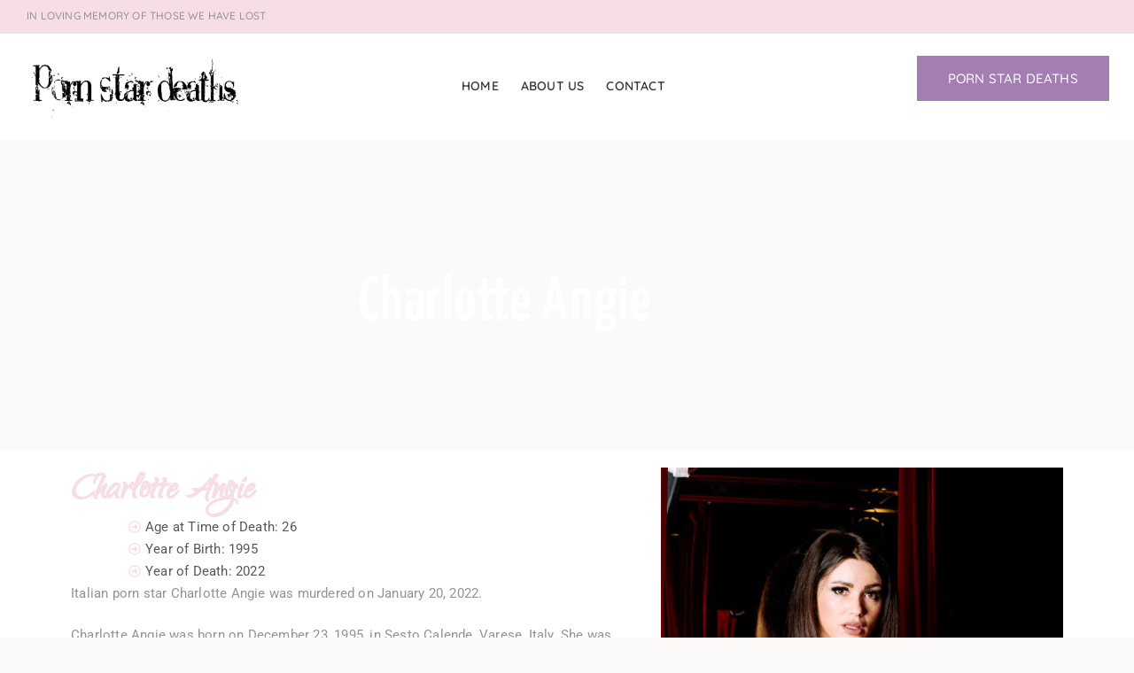

--- FILE ---
content_type: text/html; charset=UTF-8
request_url: https://pornstardeaths.com/charlotte-angie/
body_size: 22390
content:
<!doctype html>
<html dir="ltr" lang="en-US" prefix="og: https://ogp.me/ns#">
<head>
	<meta charset="UTF-8">
	<meta name="viewport" content="width=device-width, initial-scale=1">
	<link rel="profile" href="https://gmpg.org/xfn/11">
	<title>Charlotte Angie - Porn Star Deaths</title>

		<!-- All in One SEO Pro 4.9.3 - aioseo.com -->
	<meta name="description" content="Italian porn star Charlotte Angie was murdered on January 20, 2022. Charlotte Angie was born on December 23, 1995, in Sesto Calende, Varese, Italy. She was murdered on January 20, 2022. She was 26 years old at the time of her death. She was active on Twitter (@charlotteangie_) with 19.5k followers. Charlotte Angie began working" />
	<meta name="robots" content="max-image-preview:large" />
	<meta name="author" content="Dead Porn Stars"/>
	<link rel="canonical" href="https://pornstardeaths.com/charlotte-angie/" />
	<meta name="generator" content="All in One SEO Pro (AIOSEO) 4.9.3" />
		<meta property="og:locale" content="en_US" />
		<meta property="og:site_name" content="Porn Star Deaths - Keeping Track of Dead Porn Stars" />
		<meta property="og:type" content="article" />
		<meta property="og:title" content="Charlotte Angie - Porn Star Deaths" />
		<meta property="og:description" content="Italian porn star Charlotte Angie was murdered on January 20, 2022. Charlotte Angie was born on December 23, 1995, in Sesto Calende, Varese, Italy. She was murdered on January 20, 2022. She was 26 years old at the time of her death. She was active on Twitter (@charlotteangie_) with 19.5k followers. Charlotte Angie began working" />
		<meta property="og:url" content="https://pornstardeaths.com/charlotte-angie/" />
		<meta property="og:image" content="https://pornstardeaths.com/wp-content/uploads/porn-star-deaths.png" />
		<meta property="og:image:secure_url" content="https://pornstardeaths.com/wp-content/uploads/porn-star-deaths.png" />
		<meta property="article:published_time" content="2022-03-29T18:23:58+00:00" />
		<meta property="article:modified_time" content="2025-08-16T03:29:59+00:00" />
		<meta name="twitter:card" content="summary_large_image" />
		<meta name="twitter:title" content="Charlotte Angie - Porn Star Deaths" />
		<meta name="twitter:description" content="Italian porn star Charlotte Angie was murdered on January 20, 2022. Charlotte Angie was born on December 23, 1995, in Sesto Calende, Varese, Italy. She was murdered on January 20, 2022. She was 26 years old at the time of her death. She was active on Twitter (@charlotteangie_) with 19.5k followers. Charlotte Angie began working" />
		<meta name="twitter:image" content="https://pornstardeaths.com/wp-content/uploads/porn-star-deaths.png" />
		<script type="application/ld+json" class="aioseo-schema">
			{"@context":"https:\/\/schema.org","@graph":[{"@type":"BlogPosting","@id":"https:\/\/pornstardeaths.com\/charlotte-angie\/#blogposting","name":"Charlotte Angie - Porn Star Deaths","headline":"Charlotte Angie","author":{"@id":"https:\/\/pornstardeaths.com\/author\/kelli\/#author"},"publisher":{"@id":"https:\/\/pornstardeaths.com\/#organization"},"image":{"@type":"ImageObject","url":"https:\/\/pornstardeaths.com\/wp-content\/uploads\/Charlotte-Angie.jpg","width":683,"height":1024,"caption":"Charlotte Angie"},"datePublished":"2022-03-29T18:23:58-05:00","dateModified":"2025-08-15T22:29:59-05:00","inLanguage":"en-US","mainEntityOfPage":{"@id":"https:\/\/pornstardeaths.com\/charlotte-angie\/#webpage"},"isPartOf":{"@id":"https:\/\/pornstardeaths.com\/charlotte-angie\/#webpage"},"articleSection":"Porn Star Deaths, Charlotte Angie, Charlotte Angie, 26, 1995, 2022"},{"@type":"BreadcrumbList","@id":"https:\/\/pornstardeaths.com\/charlotte-angie\/#breadcrumblist","itemListElement":[{"@type":"ListItem","@id":"https:\/\/pornstardeaths.com#listItem","position":1,"name":"Home","item":"https:\/\/pornstardeaths.com","nextItem":{"@type":"ListItem","@id":"https:\/\/pornstardeaths.com\/category\/pornstar-deaths\/#listItem","name":"Porn Star Deaths"}},{"@type":"ListItem","@id":"https:\/\/pornstardeaths.com\/category\/pornstar-deaths\/#listItem","position":2,"name":"Porn Star Deaths","item":"https:\/\/pornstardeaths.com\/category\/pornstar-deaths\/","nextItem":{"@type":"ListItem","@id":"https:\/\/pornstardeaths.com\/charlotte-angie\/#listItem","name":"Charlotte Angie"},"previousItem":{"@type":"ListItem","@id":"https:\/\/pornstardeaths.com#listItem","name":"Home"}},{"@type":"ListItem","@id":"https:\/\/pornstardeaths.com\/charlotte-angie\/#listItem","position":3,"name":"Charlotte Angie","previousItem":{"@type":"ListItem","@id":"https:\/\/pornstardeaths.com\/category\/pornstar-deaths\/#listItem","name":"Porn Star Deaths"}}]},{"@type":"Organization","@id":"https:\/\/pornstardeaths.com\/#organization","name":"Porn Star Deaths","description":"Keeping Track of Dead Porn Stars","url":"https:\/\/pornstardeaths.com\/","logo":{"@type":"ImageObject","url":"https:\/\/pornstardeaths.com\/wp-content\/uploads\/porn-star-deaths.png","@id":"https:\/\/pornstardeaths.com\/charlotte-angie\/#organizationLogo","width":350,"height":100,"caption":"Porn Star Deaths"},"image":{"@id":"https:\/\/pornstardeaths.com\/charlotte-angie\/#organizationLogo"}},{"@type":"Person","@id":"https:\/\/pornstardeaths.com\/author\/kelli\/#author","url":"https:\/\/pornstardeaths.com\/author\/kelli\/","name":"Dead Porn Stars"},{"@type":"WebPage","@id":"https:\/\/pornstardeaths.com\/charlotte-angie\/#webpage","url":"https:\/\/pornstardeaths.com\/charlotte-angie\/","name":"Charlotte Angie - Porn Star Deaths","description":"Italian porn star Charlotte Angie was murdered on January 20, 2022. Charlotte Angie was born on December 23, 1995, in Sesto Calende, Varese, Italy. She was murdered on January 20, 2022. She was 26 years old at the time of her death. She was active on Twitter (@charlotteangie_) with 19.5k followers. Charlotte Angie began working","inLanguage":"en-US","isPartOf":{"@id":"https:\/\/pornstardeaths.com\/#website"},"breadcrumb":{"@id":"https:\/\/pornstardeaths.com\/charlotte-angie\/#breadcrumblist"},"author":{"@id":"https:\/\/pornstardeaths.com\/author\/kelli\/#author"},"creator":{"@id":"https:\/\/pornstardeaths.com\/author\/kelli\/#author"},"image":{"@type":"ImageObject","url":"https:\/\/pornstardeaths.com\/wp-content\/uploads\/Charlotte-Angie.jpg","@id":"https:\/\/pornstardeaths.com\/charlotte-angie\/#mainImage","width":683,"height":1024,"caption":"Charlotte Angie"},"primaryImageOfPage":{"@id":"https:\/\/pornstardeaths.com\/charlotte-angie\/#mainImage"},"datePublished":"2022-03-29T18:23:58-05:00","dateModified":"2025-08-15T22:29:59-05:00"},{"@type":"WebSite","@id":"https:\/\/pornstardeaths.com\/#website","url":"https:\/\/pornstardeaths.com\/","name":"Porn Star Deaths","description":"Keeping Track of Dead Porn Stars","inLanguage":"en-US","publisher":{"@id":"https:\/\/pornstardeaths.com\/#organization"}}]}
		</script>
		<!-- All in One SEO Pro -->

<link rel='dns-prefetch' href='//www.googletagmanager.com' />
<link rel='dns-prefetch' href='//stats.wp.com' />
<link rel='dns-prefetch' href='//v0.wordpress.com' />
<link rel='preconnect' href='//c0.wp.com' />
<link rel="alternate" type="application/rss+xml" title="Porn Star Deaths &raquo; Feed" href="https://pornstardeaths.com/feed/" />
<link rel="alternate" type="application/rss+xml" title="Porn Star Deaths &raquo; Comments Feed" href="https://pornstardeaths.com/comments/feed/" />
<link rel="alternate" type="application/rss+xml" title="Porn Star Deaths &raquo; Charlotte Angie Comments Feed" href="https://pornstardeaths.com/charlotte-angie/feed/" />
<link rel="alternate" title="oEmbed (JSON)" type="application/json+oembed" href="https://pornstardeaths.com/wp-json/oembed/1.0/embed?url=https%3A%2F%2Fpornstardeaths.com%2Fcharlotte-angie%2F" />
<link rel="alternate" title="oEmbed (XML)" type="text/xml+oembed" href="https://pornstardeaths.com/wp-json/oembed/1.0/embed?url=https%3A%2F%2Fpornstardeaths.com%2Fcharlotte-angie%2F&#038;format=xml" />
<style id='wp-img-auto-sizes-contain-inline-css'>
img:is([sizes=auto i],[sizes^="auto," i]){contain-intrinsic-size:3000px 1500px}
/*# sourceURL=wp-img-auto-sizes-contain-inline-css */
</style>
<style id='wp-emoji-styles-inline-css'>

	img.wp-smiley, img.emoji {
		display: inline !important;
		border: none !important;
		box-shadow: none !important;
		height: 1em !important;
		width: 1em !important;
		margin: 0 0.07em !important;
		vertical-align: -0.1em !important;
		background: none !important;
		padding: 0 !important;
	}
/*# sourceURL=wp-emoji-styles-inline-css */
</style>
<link rel='stylesheet' id='wp-block-library-css' href='https://c0.wp.com/c/6.9/wp-includes/css/dist/block-library/style.min.css' media='all' />
<link rel='stylesheet' id='aioseo/css/src/vue/standalone/blocks/table-of-contents/global.scss-css' href='https://pornstardeaths.com/wp-content/plugins/all-in-one-seo-pack-pro/dist/Pro/assets/css/table-of-contents/global.e90f6d47.css?ver=4.9.3' media='all' />
<link rel='stylesheet' id='aioseo/css/src/vue/standalone/blocks/pro/recipe/global.scss-css' href='https://pornstardeaths.com/wp-content/plugins/all-in-one-seo-pack-pro/dist/Pro/assets/css/recipe/global.67a3275f.css?ver=4.9.3' media='all' />
<link rel='stylesheet' id='aioseo/css/src/vue/standalone/blocks/pro/product/global.scss-css' href='https://pornstardeaths.com/wp-content/plugins/all-in-one-seo-pack-pro/dist/Pro/assets/css/product/global.61066cfb.css?ver=4.9.3' media='all' />
<link rel='stylesheet' id='mediaelement-css' href='https://c0.wp.com/c/6.9/wp-includes/js/mediaelement/mediaelementplayer-legacy.min.css' media='all' />
<link rel='stylesheet' id='wp-mediaelement-css' href='https://c0.wp.com/c/6.9/wp-includes/js/mediaelement/wp-mediaelement.min.css' media='all' />
<style id='jetpack-sharing-buttons-style-inline-css'>
.jetpack-sharing-buttons__services-list{display:flex;flex-direction:row;flex-wrap:wrap;gap:0;list-style-type:none;margin:5px;padding:0}.jetpack-sharing-buttons__services-list.has-small-icon-size{font-size:12px}.jetpack-sharing-buttons__services-list.has-normal-icon-size{font-size:16px}.jetpack-sharing-buttons__services-list.has-large-icon-size{font-size:24px}.jetpack-sharing-buttons__services-list.has-huge-icon-size{font-size:36px}@media print{.jetpack-sharing-buttons__services-list{display:none!important}}.editor-styles-wrapper .wp-block-jetpack-sharing-buttons{gap:0;padding-inline-start:0}ul.jetpack-sharing-buttons__services-list.has-background{padding:1.25em 2.375em}
/*# sourceURL=https://pornstardeaths.com/wp-content/plugins/jetpack/_inc/blocks/sharing-buttons/view.css */
</style>
<style id='global-styles-inline-css'>
:root{--wp--preset--aspect-ratio--square: 1;--wp--preset--aspect-ratio--4-3: 4/3;--wp--preset--aspect-ratio--3-4: 3/4;--wp--preset--aspect-ratio--3-2: 3/2;--wp--preset--aspect-ratio--2-3: 2/3;--wp--preset--aspect-ratio--16-9: 16/9;--wp--preset--aspect-ratio--9-16: 9/16;--wp--preset--color--black: #000000;--wp--preset--color--cyan-bluish-gray: #abb8c3;--wp--preset--color--white: #ffffff;--wp--preset--color--pale-pink: #f78da7;--wp--preset--color--vivid-red: #cf2e2e;--wp--preset--color--luminous-vivid-orange: #ff6900;--wp--preset--color--luminous-vivid-amber: #fcb900;--wp--preset--color--light-green-cyan: #7bdcb5;--wp--preset--color--vivid-green-cyan: #00d084;--wp--preset--color--pale-cyan-blue: #8ed1fc;--wp--preset--color--vivid-cyan-blue: #0693e3;--wp--preset--color--vivid-purple: #9b51e0;--wp--preset--gradient--vivid-cyan-blue-to-vivid-purple: linear-gradient(135deg,rgb(6,147,227) 0%,rgb(155,81,224) 100%);--wp--preset--gradient--light-green-cyan-to-vivid-green-cyan: linear-gradient(135deg,rgb(122,220,180) 0%,rgb(0,208,130) 100%);--wp--preset--gradient--luminous-vivid-amber-to-luminous-vivid-orange: linear-gradient(135deg,rgb(252,185,0) 0%,rgb(255,105,0) 100%);--wp--preset--gradient--luminous-vivid-orange-to-vivid-red: linear-gradient(135deg,rgb(255,105,0) 0%,rgb(207,46,46) 100%);--wp--preset--gradient--very-light-gray-to-cyan-bluish-gray: linear-gradient(135deg,rgb(238,238,238) 0%,rgb(169,184,195) 100%);--wp--preset--gradient--cool-to-warm-spectrum: linear-gradient(135deg,rgb(74,234,220) 0%,rgb(151,120,209) 20%,rgb(207,42,186) 40%,rgb(238,44,130) 60%,rgb(251,105,98) 80%,rgb(254,248,76) 100%);--wp--preset--gradient--blush-light-purple: linear-gradient(135deg,rgb(255,206,236) 0%,rgb(152,150,240) 100%);--wp--preset--gradient--blush-bordeaux: linear-gradient(135deg,rgb(254,205,165) 0%,rgb(254,45,45) 50%,rgb(107,0,62) 100%);--wp--preset--gradient--luminous-dusk: linear-gradient(135deg,rgb(255,203,112) 0%,rgb(199,81,192) 50%,rgb(65,88,208) 100%);--wp--preset--gradient--pale-ocean: linear-gradient(135deg,rgb(255,245,203) 0%,rgb(182,227,212) 50%,rgb(51,167,181) 100%);--wp--preset--gradient--electric-grass: linear-gradient(135deg,rgb(202,248,128) 0%,rgb(113,206,126) 100%);--wp--preset--gradient--midnight: linear-gradient(135deg,rgb(2,3,129) 0%,rgb(40,116,252) 100%);--wp--preset--font-size--small: 13px;--wp--preset--font-size--medium: 20px;--wp--preset--font-size--large: 36px;--wp--preset--font-size--x-large: 42px;--wp--preset--spacing--20: 0.44rem;--wp--preset--spacing--30: 0.67rem;--wp--preset--spacing--40: 1rem;--wp--preset--spacing--50: 1.5rem;--wp--preset--spacing--60: 2.25rem;--wp--preset--spacing--70: 3.38rem;--wp--preset--spacing--80: 5.06rem;--wp--preset--shadow--natural: 6px 6px 9px rgba(0, 0, 0, 0.2);--wp--preset--shadow--deep: 12px 12px 50px rgba(0, 0, 0, 0.4);--wp--preset--shadow--sharp: 6px 6px 0px rgba(0, 0, 0, 0.2);--wp--preset--shadow--outlined: 6px 6px 0px -3px rgb(255, 255, 255), 6px 6px rgb(0, 0, 0);--wp--preset--shadow--crisp: 6px 6px 0px rgb(0, 0, 0);}:root { --wp--style--global--content-size: 800px;--wp--style--global--wide-size: 1200px; }:where(body) { margin: 0; }.wp-site-blocks > .alignleft { float: left; margin-right: 2em; }.wp-site-blocks > .alignright { float: right; margin-left: 2em; }.wp-site-blocks > .aligncenter { justify-content: center; margin-left: auto; margin-right: auto; }:where(.wp-site-blocks) > * { margin-block-start: 24px; margin-block-end: 0; }:where(.wp-site-blocks) > :first-child { margin-block-start: 0; }:where(.wp-site-blocks) > :last-child { margin-block-end: 0; }:root { --wp--style--block-gap: 24px; }:root :where(.is-layout-flow) > :first-child{margin-block-start: 0;}:root :where(.is-layout-flow) > :last-child{margin-block-end: 0;}:root :where(.is-layout-flow) > *{margin-block-start: 24px;margin-block-end: 0;}:root :where(.is-layout-constrained) > :first-child{margin-block-start: 0;}:root :where(.is-layout-constrained) > :last-child{margin-block-end: 0;}:root :where(.is-layout-constrained) > *{margin-block-start: 24px;margin-block-end: 0;}:root :where(.is-layout-flex){gap: 24px;}:root :where(.is-layout-grid){gap: 24px;}.is-layout-flow > .alignleft{float: left;margin-inline-start: 0;margin-inline-end: 2em;}.is-layout-flow > .alignright{float: right;margin-inline-start: 2em;margin-inline-end: 0;}.is-layout-flow > .aligncenter{margin-left: auto !important;margin-right: auto !important;}.is-layout-constrained > .alignleft{float: left;margin-inline-start: 0;margin-inline-end: 2em;}.is-layout-constrained > .alignright{float: right;margin-inline-start: 2em;margin-inline-end: 0;}.is-layout-constrained > .aligncenter{margin-left: auto !important;margin-right: auto !important;}.is-layout-constrained > :where(:not(.alignleft):not(.alignright):not(.alignfull)){max-width: var(--wp--style--global--content-size);margin-left: auto !important;margin-right: auto !important;}.is-layout-constrained > .alignwide{max-width: var(--wp--style--global--wide-size);}body .is-layout-flex{display: flex;}.is-layout-flex{flex-wrap: wrap;align-items: center;}.is-layout-flex > :is(*, div){margin: 0;}body .is-layout-grid{display: grid;}.is-layout-grid > :is(*, div){margin: 0;}body{padding-top: 0px;padding-right: 0px;padding-bottom: 0px;padding-left: 0px;}a:where(:not(.wp-element-button)){text-decoration: underline;}:root :where(.wp-element-button, .wp-block-button__link){background-color: #32373c;border-width: 0;color: #fff;font-family: inherit;font-size: inherit;font-style: inherit;font-weight: inherit;letter-spacing: inherit;line-height: inherit;padding-top: calc(0.667em + 2px);padding-right: calc(1.333em + 2px);padding-bottom: calc(0.667em + 2px);padding-left: calc(1.333em + 2px);text-decoration: none;text-transform: inherit;}.has-black-color{color: var(--wp--preset--color--black) !important;}.has-cyan-bluish-gray-color{color: var(--wp--preset--color--cyan-bluish-gray) !important;}.has-white-color{color: var(--wp--preset--color--white) !important;}.has-pale-pink-color{color: var(--wp--preset--color--pale-pink) !important;}.has-vivid-red-color{color: var(--wp--preset--color--vivid-red) !important;}.has-luminous-vivid-orange-color{color: var(--wp--preset--color--luminous-vivid-orange) !important;}.has-luminous-vivid-amber-color{color: var(--wp--preset--color--luminous-vivid-amber) !important;}.has-light-green-cyan-color{color: var(--wp--preset--color--light-green-cyan) !important;}.has-vivid-green-cyan-color{color: var(--wp--preset--color--vivid-green-cyan) !important;}.has-pale-cyan-blue-color{color: var(--wp--preset--color--pale-cyan-blue) !important;}.has-vivid-cyan-blue-color{color: var(--wp--preset--color--vivid-cyan-blue) !important;}.has-vivid-purple-color{color: var(--wp--preset--color--vivid-purple) !important;}.has-black-background-color{background-color: var(--wp--preset--color--black) !important;}.has-cyan-bluish-gray-background-color{background-color: var(--wp--preset--color--cyan-bluish-gray) !important;}.has-white-background-color{background-color: var(--wp--preset--color--white) !important;}.has-pale-pink-background-color{background-color: var(--wp--preset--color--pale-pink) !important;}.has-vivid-red-background-color{background-color: var(--wp--preset--color--vivid-red) !important;}.has-luminous-vivid-orange-background-color{background-color: var(--wp--preset--color--luminous-vivid-orange) !important;}.has-luminous-vivid-amber-background-color{background-color: var(--wp--preset--color--luminous-vivid-amber) !important;}.has-light-green-cyan-background-color{background-color: var(--wp--preset--color--light-green-cyan) !important;}.has-vivid-green-cyan-background-color{background-color: var(--wp--preset--color--vivid-green-cyan) !important;}.has-pale-cyan-blue-background-color{background-color: var(--wp--preset--color--pale-cyan-blue) !important;}.has-vivid-cyan-blue-background-color{background-color: var(--wp--preset--color--vivid-cyan-blue) !important;}.has-vivid-purple-background-color{background-color: var(--wp--preset--color--vivid-purple) !important;}.has-black-border-color{border-color: var(--wp--preset--color--black) !important;}.has-cyan-bluish-gray-border-color{border-color: var(--wp--preset--color--cyan-bluish-gray) !important;}.has-white-border-color{border-color: var(--wp--preset--color--white) !important;}.has-pale-pink-border-color{border-color: var(--wp--preset--color--pale-pink) !important;}.has-vivid-red-border-color{border-color: var(--wp--preset--color--vivid-red) !important;}.has-luminous-vivid-orange-border-color{border-color: var(--wp--preset--color--luminous-vivid-orange) !important;}.has-luminous-vivid-amber-border-color{border-color: var(--wp--preset--color--luminous-vivid-amber) !important;}.has-light-green-cyan-border-color{border-color: var(--wp--preset--color--light-green-cyan) !important;}.has-vivid-green-cyan-border-color{border-color: var(--wp--preset--color--vivid-green-cyan) !important;}.has-pale-cyan-blue-border-color{border-color: var(--wp--preset--color--pale-cyan-blue) !important;}.has-vivid-cyan-blue-border-color{border-color: var(--wp--preset--color--vivid-cyan-blue) !important;}.has-vivid-purple-border-color{border-color: var(--wp--preset--color--vivid-purple) !important;}.has-vivid-cyan-blue-to-vivid-purple-gradient-background{background: var(--wp--preset--gradient--vivid-cyan-blue-to-vivid-purple) !important;}.has-light-green-cyan-to-vivid-green-cyan-gradient-background{background: var(--wp--preset--gradient--light-green-cyan-to-vivid-green-cyan) !important;}.has-luminous-vivid-amber-to-luminous-vivid-orange-gradient-background{background: var(--wp--preset--gradient--luminous-vivid-amber-to-luminous-vivid-orange) !important;}.has-luminous-vivid-orange-to-vivid-red-gradient-background{background: var(--wp--preset--gradient--luminous-vivid-orange-to-vivid-red) !important;}.has-very-light-gray-to-cyan-bluish-gray-gradient-background{background: var(--wp--preset--gradient--very-light-gray-to-cyan-bluish-gray) !important;}.has-cool-to-warm-spectrum-gradient-background{background: var(--wp--preset--gradient--cool-to-warm-spectrum) !important;}.has-blush-light-purple-gradient-background{background: var(--wp--preset--gradient--blush-light-purple) !important;}.has-blush-bordeaux-gradient-background{background: var(--wp--preset--gradient--blush-bordeaux) !important;}.has-luminous-dusk-gradient-background{background: var(--wp--preset--gradient--luminous-dusk) !important;}.has-pale-ocean-gradient-background{background: var(--wp--preset--gradient--pale-ocean) !important;}.has-electric-grass-gradient-background{background: var(--wp--preset--gradient--electric-grass) !important;}.has-midnight-gradient-background{background: var(--wp--preset--gradient--midnight) !important;}.has-small-font-size{font-size: var(--wp--preset--font-size--small) !important;}.has-medium-font-size{font-size: var(--wp--preset--font-size--medium) !important;}.has-large-font-size{font-size: var(--wp--preset--font-size--large) !important;}.has-x-large-font-size{font-size: var(--wp--preset--font-size--x-large) !important;}
:root :where(.wp-block-pullquote){font-size: 1.5em;line-height: 1.6;}
/*# sourceURL=global-styles-inline-css */
</style>
<link rel='stylesheet' id='hello-elementor-css' href='https://pornstardeaths.com/wp-content/themes/hello-elementor/assets/css/reset.css?ver=3.4.6' media='all' />
<link rel='stylesheet' id='hello-elementor-theme-style-css' href='https://pornstardeaths.com/wp-content/themes/hello-elementor/assets/css/theme.css?ver=3.4.6' media='all' />
<link rel='stylesheet' id='hello-elementor-header-footer-css' href='https://pornstardeaths.com/wp-content/themes/hello-elementor/assets/css/header-footer.css?ver=3.4.6' media='all' />
<link rel='stylesheet' id='elementor-frontend-css' href='https://pornstardeaths.com/wp-content/plugins/elementor/assets/css/frontend.min.css?ver=3.34.2' media='all' />
<link rel='stylesheet' id='elementor-post-812-css' href='https://pornstardeaths.com/wp-content/uploads/elementor/css/post-812.css?ver=1769020592' media='all' />
<link rel='stylesheet' id='widget-image-css' href='https://pornstardeaths.com/wp-content/plugins/elementor/assets/css/widget-image.min.css?ver=3.34.2' media='all' />
<link rel='stylesheet' id='widget-nav-menu-css' href='https://pornstardeaths.com/wp-content/plugins/elementor-pro/assets/css/widget-nav-menu.min.css?ver=3.34.1' media='all' />
<link rel='stylesheet' id='e-sticky-css' href='https://pornstardeaths.com/wp-content/plugins/elementor-pro/assets/css/modules/sticky.min.css?ver=3.34.1' media='all' />
<link rel='stylesheet' id='widget-heading-css' href='https://pornstardeaths.com/wp-content/plugins/elementor/assets/css/widget-heading.min.css?ver=3.34.2' media='all' />
<link rel='stylesheet' id='widget-icon-list-css' href='https://pornstardeaths.com/wp-content/plugins/elementor/assets/css/widget-icon-list.min.css?ver=3.34.2' media='all' />
<link rel='stylesheet' id='widget-post-info-css' href='https://pornstardeaths.com/wp-content/plugins/elementor-pro/assets/css/widget-post-info.min.css?ver=3.34.1' media='all' />
<link rel='stylesheet' id='widget-form-css' href='https://pornstardeaths.com/wp-content/plugins/elementor-pro/assets/css/widget-form.min.css?ver=3.34.1' media='all' />
<link rel='stylesheet' id='e-animation-zoomIn-css' href='https://pornstardeaths.com/wp-content/plugins/elementor/assets/lib/animations/styles/zoomIn.min.css?ver=3.34.2' media='all' />
<link rel='stylesheet' id='e-popup-css' href='https://pornstardeaths.com/wp-content/plugins/elementor-pro/assets/css/conditionals/popup.min.css?ver=3.34.1' media='all' />
<link rel='stylesheet' id='elementor-post-841-css' href='https://pornstardeaths.com/wp-content/uploads/elementor/css/post-841.css?ver=1769020592' media='all' />
<link rel='stylesheet' id='elementor-post-836-css' href='https://pornstardeaths.com/wp-content/uploads/elementor/css/post-836.css?ver=1769020593' media='all' />
<link rel='stylesheet' id='elementor-post-899-css' href='https://pornstardeaths.com/wp-content/uploads/elementor/css/post-899.css?ver=1769020593' media='all' />
<link rel='stylesheet' id='elementor-post-833-css' href='https://pornstardeaths.com/wp-content/uploads/elementor/css/post-833.css?ver=1769020593' media='all' />
<link rel='stylesheet' id='sharedaddy-css' href='https://c0.wp.com/p/jetpack/15.4/modules/sharedaddy/sharing.css' media='all' />
<link rel='stylesheet' id='social-logos-css' href='https://c0.wp.com/p/jetpack/15.4/_inc/social-logos/social-logos.min.css' media='all' />
<link rel='stylesheet' id='elementor-gf-local-roboto-css' href='https://pornstardeaths.com/wp-content/uploads/elementor/google-fonts/css/roboto.css?ver=1742236496' media='all' />
<link rel='stylesheet' id='elementor-gf-local-robotoslab-css' href='https://pornstardeaths.com/wp-content/uploads/elementor/google-fonts/css/robotoslab.css?ver=1742236497' media='all' />
<link rel='stylesheet' id='elementor-gf-local-quicksand-css' href='https://pornstardeaths.com/wp-content/uploads/elementor/google-fonts/css/quicksand.css?ver=1742236498' media='all' />
<link rel='stylesheet' id='elementor-gf-local-yanonekaffeesatz-css' href='https://pornstardeaths.com/wp-content/uploads/elementor/google-fonts/css/yanonekaffeesatz.css?ver=1742236499' media='all' />
<link rel='stylesheet' id='elementor-gf-local-anton-css' href='https://pornstardeaths.com/wp-content/uploads/elementor/google-fonts/css/anton.css?ver=1742236499' media='all' />
<link rel='stylesheet' id='elementor-gf-local-qwigley-css' href='https://pornstardeaths.com/wp-content/uploads/elementor/google-fonts/css/qwigley.css?ver=1754929917' media='all' />
<link rel='stylesheet' id='elementor-gf-local-opensans-css' href='https://pornstardeaths.com/wp-content/uploads/elementor/google-fonts/css/opensans.css?ver=1742236503' media='all' />
<script src="https://c0.wp.com/c/6.9/wp-includes/js/jquery/jquery.min.js" id="jquery-core-js"></script>
<script src="https://c0.wp.com/c/6.9/wp-includes/js/jquery/jquery-migrate.min.js" id="jquery-migrate-js"></script>

<!-- Google tag (gtag.js) snippet added by Site Kit -->
<!-- Google Analytics snippet added by Site Kit -->
<script src="https://www.googletagmanager.com/gtag/js?id=GT-M6PH2JT" id="google_gtagjs-js" async></script>
<script id="google_gtagjs-js-after">
window.dataLayer = window.dataLayer || [];function gtag(){dataLayer.push(arguments);}
gtag("set","linker",{"domains":["pornstardeaths.com"]});
gtag("js", new Date());
gtag("set", "developer_id.dZTNiMT", true);
gtag("config", "GT-M6PH2JT", {"googlesitekit_post_date":"20220329"});
//# sourceURL=google_gtagjs-js-after
</script>
<link rel="https://api.w.org/" href="https://pornstardeaths.com/wp-json/" /><link rel="alternate" title="JSON" type="application/json" href="https://pornstardeaths.com/wp-json/wp/v2/posts/716" /><link rel="EditURI" type="application/rsd+xml" title="RSD" href="https://pornstardeaths.com/xmlrpc.php?rsd" />
<meta name="generator" content="WordPress 6.9" />
<link rel='shortlink' href='https://wp.me/paP7vR-by' />
<meta name="generator" content="Site Kit by Google 1.170.0" />	<style>img#wpstats{display:none}</style>
		<meta name="generator" content="Elementor 3.34.2; features: e_font_icon_svg, additional_custom_breakpoints; settings: css_print_method-external, google_font-enabled, font_display-swap">
			<style>
				.e-con.e-parent:nth-of-type(n+4):not(.e-lazyloaded):not(.e-no-lazyload),
				.e-con.e-parent:nth-of-type(n+4):not(.e-lazyloaded):not(.e-no-lazyload) * {
					background-image: none !important;
				}
				@media screen and (max-height: 1024px) {
					.e-con.e-parent:nth-of-type(n+3):not(.e-lazyloaded):not(.e-no-lazyload),
					.e-con.e-parent:nth-of-type(n+3):not(.e-lazyloaded):not(.e-no-lazyload) * {
						background-image: none !important;
					}
				}
				@media screen and (max-height: 640px) {
					.e-con.e-parent:nth-of-type(n+2):not(.e-lazyloaded):not(.e-no-lazyload),
					.e-con.e-parent:nth-of-type(n+2):not(.e-lazyloaded):not(.e-no-lazyload) * {
						background-image: none !important;
					}
				}
			</style>
			<link rel="icon" href="https://pornstardeaths.com/wp-content/uploads/cropped-rip-32x32.png" sizes="32x32" />
<link rel="icon" href="https://pornstardeaths.com/wp-content/uploads/cropped-rip-192x192.png" sizes="192x192" />
<link rel="apple-touch-icon" href="https://pornstardeaths.com/wp-content/uploads/cropped-rip-180x180.png" />
<meta name="msapplication-TileImage" content="https://pornstardeaths.com/wp-content/uploads/cropped-rip-270x270.png" />
</head>
<body class="wp-singular post-template-default single single-post postid-716 single-format-standard wp-custom-logo wp-embed-responsive wp-theme-hello-elementor hello-elementor-default elementor-default elementor-kit-812 elementor-page-899">


<a class="skip-link screen-reader-text" href="#content">Skip to content</a>

		<header data-elementor-type="header" data-elementor-id="841" class="elementor elementor-841 elementor-location-header" data-elementor-post-type="elementor_library">
					<section class="elementor-section elementor-top-section elementor-element elementor-element-2d8c1f32 elementor-section-full_width elementor-section-height-default elementor-section-height-default" data-id="2d8c1f32" data-element_type="section" data-settings="{&quot;background_background&quot;:&quot;classic&quot;}">
						<div class="elementor-container elementor-column-gap-default">
					<div class="elementor-column elementor-col-100 elementor-top-column elementor-element elementor-element-7a29db4" data-id="7a29db4" data-element_type="column">
			<div class="elementor-widget-wrap elementor-element-populated">
						<div class="elementor-element elementor-element-206f8fd8 elementor-hidden-phone elementor-widget elementor-widget-text-editor" data-id="206f8fd8" data-element_type="widget" data-widget_type="text-editor.default">
				<div class="elementor-widget-container">
									<p>In loving memory of those we have lost</p>								</div>
				</div>
					</div>
		</div>
					</div>
		</section>
				<section class="elementor-section elementor-top-section elementor-element elementor-element-1b42c19e elementor-section-full_width elementor-section-height-default elementor-section-height-default" data-id="1b42c19e" data-element_type="section" data-settings="{&quot;sticky&quot;:&quot;top&quot;,&quot;background_background&quot;:&quot;classic&quot;,&quot;sticky_on&quot;:[&quot;desktop&quot;,&quot;tablet&quot;,&quot;mobile&quot;],&quot;sticky_offset&quot;:0,&quot;sticky_effects_offset&quot;:0,&quot;sticky_anchor_link_offset&quot;:0}">
						<div class="elementor-container elementor-column-gap-default">
					<div class="elementor-column elementor-col-33 elementor-top-column elementor-element elementor-element-1ec3e3e9" data-id="1ec3e3e9" data-element_type="column">
			<div class="elementor-widget-wrap elementor-element-populated">
						<div class="elementor-element elementor-element-3be31415 elementor-widget__width-auto elementor-widget elementor-widget-image" data-id="3be31415" data-element_type="widget" data-widget_type="image.default">
				<div class="elementor-widget-container">
																<a href="https://pornstardeaths.com">
							<img width="350" height="100" src="https://pornstardeaths.com/wp-content/uploads/porn-star-deaths.png" class="attachment-large size-large wp-image-871" alt="Porn Star Deaths" srcset="https://pornstardeaths.com/wp-content/uploads/porn-star-deaths.png 350w, https://pornstardeaths.com/wp-content/uploads/porn-star-deaths-300x86.png 300w, https://pornstardeaths.com/wp-content/uploads/porn-star-deaths-150x43.png 150w" sizes="(max-width: 350px) 100vw, 350px" title="Porn Star Deaths - Porn Star Deaths" data-attachment-id="871" data-permalink="https://pornstardeaths.com/?attachment_id=871" data-orig-file="https://pornstardeaths.com/wp-content/uploads/porn-star-deaths.png" data-orig-size="350,100" data-comments-opened="1" data-image-meta="{&quot;aperture&quot;:&quot;0&quot;,&quot;credit&quot;:&quot;&quot;,&quot;camera&quot;:&quot;&quot;,&quot;caption&quot;:&quot;&quot;,&quot;created_timestamp&quot;:&quot;0&quot;,&quot;copyright&quot;:&quot;&quot;,&quot;focal_length&quot;:&quot;0&quot;,&quot;iso&quot;:&quot;0&quot;,&quot;shutter_speed&quot;:&quot;0&quot;,&quot;title&quot;:&quot;&quot;,&quot;orientation&quot;:&quot;0&quot;}" data-image-title="Porn Star Deaths" data-image-description="&lt;p&gt;Porn Star Deaths&lt;/p&gt;
" data-image-caption="" data-medium-file="https://pornstardeaths.com/wp-content/uploads/porn-star-deaths-300x86.png" data-large-file="https://pornstardeaths.com/wp-content/uploads/porn-star-deaths.png" />								</a>
															</div>
				</div>
					</div>
		</div>
				<div class="elementor-column elementor-col-33 elementor-top-column elementor-element elementor-element-57e3635e elementor-hidden-tablet elementor-hidden-phone" data-id="57e3635e" data-element_type="column">
			<div class="elementor-widget-wrap elementor-element-populated">
						<div class="elementor-element elementor-element-30a9d519 elementor-nav-menu__align-center elementor-nav-menu--stretch elementor-nav-menu--dropdown-tablet elementor-nav-menu__text-align-aside elementor-nav-menu--toggle elementor-nav-menu--burger elementor-widget elementor-widget-nav-menu" data-id="30a9d519" data-element_type="widget" data-settings="{&quot;full_width&quot;:&quot;stretch&quot;,&quot;layout&quot;:&quot;horizontal&quot;,&quot;submenu_icon&quot;:{&quot;value&quot;:&quot;&lt;svg aria-hidden=\&quot;true\&quot; class=\&quot;e-font-icon-svg e-fas-caret-down\&quot; viewBox=\&quot;0 0 320 512\&quot; xmlns=\&quot;http:\/\/www.w3.org\/2000\/svg\&quot;&gt;&lt;path d=\&quot;M31.3 192h257.3c17.8 0 26.7 21.5 14.1 34.1L174.1 354.8c-7.8 7.8-20.5 7.8-28.3 0L17.2 226.1C4.6 213.5 13.5 192 31.3 192z\&quot;&gt;&lt;\/path&gt;&lt;\/svg&gt;&quot;,&quot;library&quot;:&quot;fa-solid&quot;},&quot;toggle&quot;:&quot;burger&quot;}" data-widget_type="nav-menu.default">
				<div class="elementor-widget-container">
								<nav aria-label="Menu" class="elementor-nav-menu--main elementor-nav-menu__container elementor-nav-menu--layout-horizontal e--pointer-none">
				<ul id="menu-1-30a9d519" class="elementor-nav-menu"><li class="menu-item menu-item-type-post_type menu-item-object-page menu-item-998"><a href="https://pornstardeaths.com/porn-star-deaths-alphabetical-listing/" class="elementor-item">Home</a></li>
<li class="menu-item menu-item-type-post_type menu-item-object-page menu-item-925"><a href="https://pornstardeaths.com/about/" class="elementor-item">About Us</a></li>
<li class="menu-item menu-item-type-post_type menu-item-object-page menu-item-926"><a href="https://pornstardeaths.com/contact/" class="elementor-item">Contact</a></li>
</ul>			</nav>
					<div class="elementor-menu-toggle" role="button" tabindex="0" aria-label="Menu Toggle" aria-expanded="false">
			<svg aria-hidden="true" role="presentation" class="elementor-menu-toggle__icon--open e-font-icon-svg e-eicon-menu-bar" viewBox="0 0 1000 1000" xmlns="http://www.w3.org/2000/svg"><path d="M104 333H896C929 333 958 304 958 271S929 208 896 208H104C71 208 42 237 42 271S71 333 104 333ZM104 583H896C929 583 958 554 958 521S929 458 896 458H104C71 458 42 487 42 521S71 583 104 583ZM104 833H896C929 833 958 804 958 771S929 708 896 708H104C71 708 42 737 42 771S71 833 104 833Z"></path></svg><svg aria-hidden="true" role="presentation" class="elementor-menu-toggle__icon--close e-font-icon-svg e-eicon-close" viewBox="0 0 1000 1000" xmlns="http://www.w3.org/2000/svg"><path d="M742 167L500 408 258 167C246 154 233 150 217 150 196 150 179 158 167 167 154 179 150 196 150 212 150 229 154 242 171 254L408 500 167 742C138 771 138 800 167 829 196 858 225 858 254 829L496 587 738 829C750 842 767 846 783 846 800 846 817 842 829 829 842 817 846 804 846 783 846 767 842 750 829 737L588 500 833 258C863 229 863 200 833 171 804 137 775 137 742 167Z"></path></svg>		</div>
					<nav class="elementor-nav-menu--dropdown elementor-nav-menu__container" aria-hidden="true">
				<ul id="menu-2-30a9d519" class="elementor-nav-menu"><li class="menu-item menu-item-type-post_type menu-item-object-page menu-item-998"><a href="https://pornstardeaths.com/porn-star-deaths-alphabetical-listing/" class="elementor-item" tabindex="-1">Home</a></li>
<li class="menu-item menu-item-type-post_type menu-item-object-page menu-item-925"><a href="https://pornstardeaths.com/about/" class="elementor-item" tabindex="-1">About Us</a></li>
<li class="menu-item menu-item-type-post_type menu-item-object-page menu-item-926"><a href="https://pornstardeaths.com/contact/" class="elementor-item" tabindex="-1">Contact</a></li>
</ul>			</nav>
						</div>
				</div>
					</div>
		</div>
				<div class="elementor-column elementor-col-33 elementor-top-column elementor-element elementor-element-7c9c2096" data-id="7c9c2096" data-element_type="column">
			<div class="elementor-widget-wrap elementor-element-populated">
						<div class="elementor-element elementor-element-261dc844 elementor-align-right elementor-widget elementor-widget-button" data-id="261dc844" data-element_type="widget" data-widget_type="button.default">
				<div class="elementor-widget-container">
									<div class="elementor-button-wrapper">
					<a class="elementor-button elementor-button-link elementor-size-sm" href="https://pornstardeaths.com/porn-star-deaths-alphabetical-listing/">
						<span class="elementor-button-content-wrapper">
									<span class="elementor-button-text">Porn Star Deaths</span>
					</span>
					</a>
				</div>
								</div>
				</div>
					</div>
		</div>
					</div>
		</section>
				</header>
				<div data-elementor-type="single-post" data-elementor-id="899" class="elementor elementor-899 elementor-location-single post-716 post type-post status-publish format-standard has-post-thumbnail hentry category-pornstar-deaths tag-charlotte-angie AlsoKnownAs-charlotte-angie AgeofTimeofDeath-23 YearofBirth-145 YearofDeath-358" data-elementor-post-type="elementor_library">
					<section class="elementor-section elementor-top-section elementor-element elementor-element-15474bdc elementor-section-height-min-height elementor-section-boxed elementor-section-height-default elementor-section-items-middle" data-id="15474bdc" data-element_type="section" data-settings="{&quot;background_background&quot;:&quot;video&quot;,&quot;background_motion_fx_translateY_effect&quot;:&quot;yes&quot;,&quot;background_video_link&quot;:&quot;https:\/\/pornstardeaths.com\/wp-content\/uploads\/flowers.mp4&quot;,&quot;background_motion_fx_translateY_speed&quot;:{&quot;unit&quot;:&quot;px&quot;,&quot;size&quot;:4,&quot;sizes&quot;:[]},&quot;background_motion_fx_translateY_affectedRange&quot;:{&quot;unit&quot;:&quot;%&quot;,&quot;size&quot;:&quot;&quot;,&quot;sizes&quot;:{&quot;start&quot;:0,&quot;end&quot;:100}},&quot;background_motion_fx_devices&quot;:[&quot;desktop&quot;,&quot;tablet&quot;,&quot;mobile&quot;]}">
								<div class="elementor-background-video-container elementor-hidden-mobile" aria-hidden="true">
													<video class="elementor-background-video-hosted" autoplay muted playsinline loop></video>
											</div>
									<div class="elementor-background-overlay"></div>
							<div class="elementor-container elementor-column-gap-default">
					<div class="elementor-column elementor-col-100 elementor-top-column elementor-element elementor-element-79e57673" data-id="79e57673" data-element_type="column">
			<div class="elementor-widget-wrap elementor-element-populated">
						<div class="elementor-element elementor-element-b68b79c elementor-widget elementor-widget-theme-post-title elementor-page-title elementor-widget-heading" data-id="b68b79c" data-element_type="widget" data-widget_type="theme-post-title.default">
				<div class="elementor-widget-container">
					<h1 class="elementor-heading-title elementor-size-default">Charlotte Angie</h1>				</div>
				</div>
					</div>
		</div>
					</div>
		</section>
		<div class="elementor-element elementor-element-ec17080 e-flex e-con-boxed e-con e-parent" data-id="ec17080" data-element_type="container" data-settings="{&quot;background_background&quot;:&quot;classic&quot;}">
					<div class="e-con-inner">
		<div class="elementor-element elementor-element-3405fd9 e-con-full e-flex e-con e-child" data-id="3405fd9" data-element_type="container">
				<div class="elementor-element elementor-element-9400173 elementor-widget elementor-widget-theme-post-title elementor-page-title elementor-widget-heading" data-id="9400173" data-element_type="widget" data-widget_type="theme-post-title.default">
				<div class="elementor-widget-container">
					<h1 class="elementor-heading-title elementor-size-default">Charlotte Angie</h1>				</div>
				</div>
				<div class="elementor-element elementor-element-927aba2 elementor-widget elementor-widget-post-info" data-id="927aba2" data-element_type="widget" data-widget_type="post-info.default">
				<div class="elementor-widget-container">
							<ul class="elementor-icon-list-items elementor-post-info">
								<li class="elementor-icon-list-item elementor-repeater-item-aaa70ff" itemprop="about">
										<span class="elementor-icon-list-icon">
								<svg aria-hidden="true" class="e-font-icon-svg e-far-arrow-alt-circle-right" viewBox="0 0 512 512" xmlns="http://www.w3.org/2000/svg"><path d="M504 256C504 119 393 8 256 8S8 119 8 256s111 248 248 248 248-111 248-248zm-448 0c0-110.5 89.5-200 200-200s200 89.5 200 200-89.5 200-200 200S56 366.5 56 256zm72 20v-40c0-6.6 5.4-12 12-12h116v-67c0-10.7 12.9-16 20.5-8.5l99 99c4.7 4.7 4.7 12.3 0 17l-99 99c-7.6 7.6-20.5 2.2-20.5-8.5v-67H140c-6.6 0-12-5.4-12-12z"></path></svg>							</span>
									<span class="elementor-icon-list-text elementor-post-info__item elementor-post-info__item--type-terms">
							<span class="elementor-post-info__item-prefix">Age at Time of Death:</span>
										<span class="elementor-post-info__terms-list">
				<span class="elementor-post-info__terms-list-item">26</span>				</span>
					</span>
								</li>
				<li class="elementor-icon-list-item elementor-repeater-item-02094af" itemprop="about">
										<span class="elementor-icon-list-icon">
								<svg aria-hidden="true" class="e-font-icon-svg e-far-arrow-alt-circle-right" viewBox="0 0 512 512" xmlns="http://www.w3.org/2000/svg"><path d="M504 256C504 119 393 8 256 8S8 119 8 256s111 248 248 248 248-111 248-248zm-448 0c0-110.5 89.5-200 200-200s200 89.5 200 200-89.5 200-200 200S56 366.5 56 256zm72 20v-40c0-6.6 5.4-12 12-12h116v-67c0-10.7 12.9-16 20.5-8.5l99 99c4.7 4.7 4.7 12.3 0 17l-99 99c-7.6 7.6-20.5 2.2-20.5-8.5v-67H140c-6.6 0-12-5.4-12-12z"></path></svg>							</span>
									<span class="elementor-icon-list-text elementor-post-info__item elementor-post-info__item--type-terms">
							<span class="elementor-post-info__item-prefix">Year of Birth: </span>
										<span class="elementor-post-info__terms-list">
				<a href="https://pornstardeaths.com/year-of-birth/1995/" class="elementor-post-info__terms-list-item">1995</a>				</span>
					</span>
								</li>
				<li class="elementor-icon-list-item elementor-repeater-item-6b744bb" itemprop="about">
										<span class="elementor-icon-list-icon">
								<svg aria-hidden="true" class="e-font-icon-svg e-far-arrow-alt-circle-right" viewBox="0 0 512 512" xmlns="http://www.w3.org/2000/svg"><path d="M504 256C504 119 393 8 256 8S8 119 8 256s111 248 248 248 248-111 248-248zm-448 0c0-110.5 89.5-200 200-200s200 89.5 200 200-89.5 200-200 200S56 366.5 56 256zm72 20v-40c0-6.6 5.4-12 12-12h116v-67c0-10.7 12.9-16 20.5-8.5l99 99c4.7 4.7 4.7 12.3 0 17l-99 99c-7.6 7.6-20.5 2.2-20.5-8.5v-67H140c-6.6 0-12-5.4-12-12z"></path></svg>							</span>
									<span class="elementor-icon-list-text elementor-post-info__item elementor-post-info__item--type-terms">
							<span class="elementor-post-info__item-prefix">Year of Death: </span>
										<span class="elementor-post-info__terms-list">
				<a href="https://pornstardeaths.com/year-of-death/2022/" class="elementor-post-info__terms-list-item">2022</a>				</span>
					</span>
								</li>
				</ul>
						</div>
				</div>
				<div class="elementor-element elementor-element-dc63eba elementor-widget elementor-widget-theme-post-content" data-id="dc63eba" data-element_type="widget" data-widget_type="theme-post-content.default">
				<div class="elementor-widget-container">
					<p>Italian porn star Charlotte Angie was murdered on January 20, 2022.</p>
<p>Charlotte Angie was born on December 23, 1995, in Sesto Calende, Varese, Italy. She was murdered on January 20, 2022. She was 26 years old at the time of her death. She was active on Twitter (@<a href="https://twitter.com/charlotteangie_">charlotteangie_</a>) with 19.5k followers.</p>
<p>Charlotte Angie began working in adult during the COVID-19 lockdowns, as a content creator for OnlyFans. She was murdered on January 20, 2022. The story behind that murder however is rather shocking.</p>
<p><a href="https://pornstardeaths.com/wp-content/uploads/Charlotte-Angie.jpg"><img fetchpriority="high" title="Charlotte Angie - Porn Star Deaths" fetchpriority="high" decoding="async" data-attachment-id="718" data-permalink="https://pornstardeaths.com/charlotte-angie/charlotte-angie/" data-orig-file="https://pornstardeaths.com/wp-content/uploads/Charlotte-Angie.jpg" data-orig-size="683,1024" data-comments-opened="1" data-image-meta="{&quot;aperture&quot;:&quot;0&quot;,&quot;credit&quot;:&quot;&quot;,&quot;camera&quot;:&quot;&quot;,&quot;caption&quot;:&quot;&quot;,&quot;created_timestamp&quot;:&quot;0&quot;,&quot;copyright&quot;:&quot;&quot;,&quot;focal_length&quot;:&quot;0&quot;,&quot;iso&quot;:&quot;0&quot;,&quot;shutter_speed&quot;:&quot;0&quot;,&quot;title&quot;:&quot;&quot;,&quot;orientation&quot;:&quot;0&quot;}" data-image-title="Charlotte Angie" data-image-description="&lt;p&gt;Charlotte Angie&lt;/p&gt;
" data-image-caption="" data-medium-file="https://pornstardeaths.com/wp-content/uploads/Charlotte-Angie-200x300.jpg" data-large-file="https://pornstardeaths.com/wp-content/uploads/Charlotte-Angie.jpg" class="aligncenter size-medium wp-image-718" src="https://pornstardeaths.com/wp-content/uploads/Charlotte-Angie-200x300.jpg" alt="Charlotte Angie" width="200" height="300" srcset="https://pornstardeaths.com/wp-content/uploads/Charlotte-Angie-200x300.jpg 200w, https://pornstardeaths.com/wp-content/uploads/Charlotte-Angie-100x150.jpg 100w, https://pornstardeaths.com/wp-content/uploads/Charlotte-Angie.jpg 683w" sizes="(max-width: 200px) 100vw, 200px" /></a></p>
<p>When production started up again she started shooting professional porn and did about 36 scenes in total (according to her IAFD page). Most of the professional scenes she did were for Legal Porno.</p>
<p>Charlotte Angie was born on December 23, 1995, in Sesto Calende, Varese, Italy. She was murdered on January 20, 2022. She was 26 years old at the time of her death. She was active on Twitter (@<a href="https://twitter.com/charlotteangie_">charlotteangie_</a>) with 19.5k followers.</p>
<p>Charlotte Angie was found on a cliff on March 20, 2022. The body was notified by a man who found the presence of our black envelopes odd. It turned out inside were the pieces of the corpse including her hand.</p>
<p>The indication of her body wasn&#8217;t easy, even fingerprint analysis did not render any results and there were no women reported missing in that area.</p>
<p><a href="https://pornstardeaths.com/wp-content/uploads/Charlotte-Angie-pornstar.jpg"><img loading="lazy" title="Charlotte Angie - Porn Star Deaths" decoding="async" data-attachment-id="717" data-permalink="https://pornstardeaths.com/charlotte-angie/charlotte-angie-pornstar/" data-orig-file="https://pornstardeaths.com/wp-content/uploads/Charlotte-Angie-pornstar.jpg" data-orig-size="400,400" data-comments-opened="1" data-image-meta="{&quot;aperture&quot;:&quot;0&quot;,&quot;credit&quot;:&quot;&quot;,&quot;camera&quot;:&quot;&quot;,&quot;caption&quot;:&quot;&quot;,&quot;created_timestamp&quot;:&quot;0&quot;,&quot;copyright&quot;:&quot;&quot;,&quot;focal_length&quot;:&quot;0&quot;,&quot;iso&quot;:&quot;0&quot;,&quot;shutter_speed&quot;:&quot;0&quot;,&quot;title&quot;:&quot;&quot;,&quot;orientation&quot;:&quot;0&quot;}" data-image-title="Charlotte Angie" data-image-description="&lt;p&gt;Charlotte Angie&lt;/p&gt;
" data-image-caption="" data-medium-file="https://pornstardeaths.com/wp-content/uploads/Charlotte-Angie-pornstar-300x300.jpg" data-large-file="https://pornstardeaths.com/wp-content/uploads/Charlotte-Angie-pornstar.jpg" class="aligncenter size-medium wp-image-717" src="https://pornstardeaths.com/wp-content/uploads/Charlotte-Angie-pornstar-300x300.jpg" alt="Charlotte Angie" width="300" height="300" srcset="https://pornstardeaths.com/wp-content/uploads/Charlotte-Angie-pornstar-300x300.jpg 300w, https://pornstardeaths.com/wp-content/uploads/Charlotte-Angie-pornstar-150x150.jpg 150w, https://pornstardeaths.com/wp-content/uploads/Charlotte-Angie-pornstar-70x70.jpg 70w, https://pornstardeaths.com/wp-content/uploads/Charlotte-Angie-pornstar-16x16.jpg 16w, https://pornstardeaths.com/wp-content/uploads/Charlotte-Angie-pornstar.jpg 400w" sizes="(max-width: 300px) 100vw, 300px" /></a></p>
<p>There were however visible tattoos on the woman&#8217;s body and as a result authorities were able to trace the tattoos thanks in part to a fan who recognized the tattoos from her adult movies.</p>
<blockquote><p>Among the tattoos still visible were the words “step by step” on her right ankle, “wanderlust” on her right collarbone, and “elegance is the…” down her back. She also had an inverted “V” on one inner thigh and two inverted “V’s” on the other, which were recognizable in many of her porn films.</p>
<p>It was soon clear that she had not posted on any of her social media since January, though no one had reported her missing. Her friends say they assumed she was off at some exotic location on a shoot.</p>
<p>Last week, police released her name to find out if anyone had information about her grisly demise.</p></blockquote>
<p>Thanks to her fans, the tattoos helped authorities identify the dead woman as porn star Charlotte Angie.</p>
<p>A 43-year-old banker named Davide Fontana confessed to the murder and was charged with aggravated voluntary murder, destruction, and concealment of a corpse. The man is said to be her ex-boyfriend and neighbor.</p>
<p>Although he didn&#8217;t say why they were arguing he confessed that he hit her in the head during a fight. After killing her, he hid her body in the freezer in her own house. Then he tore it to pieces and threw it off of a cliff in the town of Borno, a town in the province of Brescia, Italy.</p>
<p>The prosecutor told reporters that the man came forward when her name was announced to the media, however, originally he said he knew her, but denied having anything to do with her disappearance.</p>
<p>Police said they soon found inconsistencies with his story and started tracking his movements over the last several months. A search of his home found an ample freezer, the same style garbage bags, and DNA evidence linking him to the murder, police say.</p>
<p>Archival video surveillance allegedly showed the two of them in her car in January. The vehicle had not been seen after that until March when it was clocked going through a toll booth in Borno in northern Italy, near where the bags with her body were found.</p>
<blockquote><p>“This man, friend, and neighbor of the victim presented himself to the Carabinieri to provide information about the missing woman, offering circumstances that immediately proved to be contradicted by the investigators,” The prosecutor, Ghibaudo said.</p></blockquote>
<p>When confronted with the evidence, prosecutors claim he confessed to killing her. Among the creepy details of his alleged confession were how he used her phone for the last three months to tell her mother that she had “left porn” and to send kinky messages to her boyfriend, who lives in Holland. After police published photos of her tattoos, several friends and fans wrote her to see if she was ok.</p>
<blockquote><p>“Yes, they look like mine,” Fontana allegedly wrote, pretending to be Charlotte Angie. “But luckily I’m ok.” Fontana’s impersonation allegedly aroused no suspicion and he told police that no one called the phone number since January.</p></blockquote>
<p>The man allegedly told police that he had “accidentally” killed her during a consensual tryst, and then, not knowing what to do, cut her up and put her in garbage bags in first her freezer and then later his. Many parts of the body are burned, including her face, and other body parts are missing, leading police to investigate whether he discarded, ate, or destroyed them in a ritual.</p>
<p>&nbsp;</p>
<div class="sharedaddy sd-sharing-enabled"><div class="robots-nocontent sd-block sd-social sd-social-official sd-sharing"><h3 class="sd-title">Share this:</h3><div class="sd-content"><ul><li class="share-print"><a rel="nofollow noopener noreferrer"
				data-shared="sharing-print-716"
				class="share-print sd-button"
				href="https://pornstardeaths.com/charlotte-angie/#print?share=print"
				target="_blank"
				aria-labelledby="sharing-print-716"
				>
				<span id="sharing-print-716" hidden>Click to print (Opens in new window)</span>
				<span>Print</span>
			</a></li><li class="share-twitter"><a href="https://twitter.com/share" class="twitter-share-button" data-url="https://pornstardeaths.com/charlotte-angie/" data-text="Charlotte Angie"  >Tweet</a></li><li class="share-facebook"><div class="fb-share-button" data-href="https://pornstardeaths.com/charlotte-angie/" data-layout="button_count"></div></li><li class="share-linkedin"><div class="linkedin_button"><script type="in/share" data-url="https://pornstardeaths.com/charlotte-angie/" data-counter="right"></script></div></li><li class="share-reddit"><a rel="nofollow noopener noreferrer"
				data-shared="sharing-reddit-716"
				class="share-reddit sd-button"
				href="https://pornstardeaths.com/charlotte-angie/?share=reddit"
				target="_blank"
				aria-labelledby="sharing-reddit-716"
				>
				<span id="sharing-reddit-716" hidden>Click to share on Reddit (Opens in new window)</span>
				<span>Reddit</span>
			</a></li><li class="share-tumblr"><a class="tumblr-share-button" target="_blank" href="https://www.tumblr.com/share" data-title="Charlotte Angie" data-content="https://pornstardeaths.com/charlotte-angie/" title="Share on Tumblr">Share on Tumblr</a></li><li class="share-jetpack-whatsapp"><a rel="nofollow noopener noreferrer"
				data-shared="sharing-whatsapp-716"
				class="share-jetpack-whatsapp sd-button"
				href="https://pornstardeaths.com/charlotte-angie/?share=jetpack-whatsapp"
				target="_blank"
				aria-labelledby="sharing-whatsapp-716"
				>
				<span id="sharing-whatsapp-716" hidden>Click to share on WhatsApp (Opens in new window)</span>
				<span>WhatsApp</span>
			</a></li><li class="share-pocket"><div class="pocket_button"><a href="https://getpocket.com/save" class="pocket-btn" data-lang="en" data-save-url="https://pornstardeaths.com/charlotte-angie/" data-pocket-count="horizontal" >Pocket</a></div></li><li class="share-telegram"><a rel="nofollow noopener noreferrer"
				data-shared="sharing-telegram-716"
				class="share-telegram sd-button"
				href="https://pornstardeaths.com/charlotte-angie/?share=telegram"
				target="_blank"
				aria-labelledby="sharing-telegram-716"
				>
				<span id="sharing-telegram-716" hidden>Click to share on Telegram (Opens in new window)</span>
				<span>Telegram</span>
			</a></li><li class="share-email"><a rel="nofollow noopener noreferrer"
				data-shared="sharing-email-716"
				class="share-email sd-button"
				href="mailto:?subject=%5BShared%20Post%5D%20Charlotte%20Angie&#038;body=https%3A%2F%2Fpornstardeaths.com%2Fcharlotte-angie%2F&#038;share=email"
				target="_blank"
				aria-labelledby="sharing-email-716"
				data-email-share-error-title="Do you have email set up?" data-email-share-error-text="If you&#039;re having problems sharing via email, you might not have email set up for your browser. You may need to create a new email yourself." data-email-share-nonce="a9b3d5387c" data-email-share-track-url="https://pornstardeaths.com/charlotte-angie/?share=email">
				<span id="sharing-email-716" hidden>Click to email a link to a friend (Opens in new window)</span>
				<span>Email</span>
			</a></li><li class="share-mastodon"><a rel="nofollow noopener noreferrer"
				data-shared="sharing-mastodon-716"
				class="share-mastodon sd-button"
				href="https://pornstardeaths.com/charlotte-angie/?share=mastodon"
				target="_blank"
				aria-labelledby="sharing-mastodon-716"
				>
				<span id="sharing-mastodon-716" hidden>Click to share on Mastodon (Opens in new window)</span>
				<span>Mastodon</span>
			</a></li><li class="share-end"></li></ul></div></div></div>				</div>
				</div>
				</div>
		<div class="elementor-element elementor-element-faa1dc4 e-con-full e-flex e-con e-child" data-id="faa1dc4" data-element_type="container">
				<div class="elementor-element elementor-element-e689cb2 elementor-widget elementor-widget-theme-post-featured-image elementor-widget-image" data-id="e689cb2" data-element_type="widget" data-widget_type="theme-post-featured-image.default">
				<div class="elementor-widget-container">
															<img loading="lazy" width="683" height="1024" src="https://pornstardeaths.com/wp-content/uploads/Charlotte-Angie.jpg" class="attachment-large size-large wp-image-718" alt="Charlotte Angie" srcset="https://pornstardeaths.com/wp-content/uploads/Charlotte-Angie.jpg 683w, https://pornstardeaths.com/wp-content/uploads/Charlotte-Angie-200x300.jpg 200w, https://pornstardeaths.com/wp-content/uploads/Charlotte-Angie-100x150.jpg 100w" sizes="(max-width: 683px) 100vw, 683px" title="Charlotte Angie - Porn Star Deaths" data-attachment-id="718" data-permalink="https://pornstardeaths.com/charlotte-angie/charlotte-angie/" data-orig-file="https://pornstardeaths.com/wp-content/uploads/Charlotte-Angie.jpg" data-orig-size="683,1024" data-comments-opened="1" data-image-meta="{&quot;aperture&quot;:&quot;0&quot;,&quot;credit&quot;:&quot;&quot;,&quot;camera&quot;:&quot;&quot;,&quot;caption&quot;:&quot;&quot;,&quot;created_timestamp&quot;:&quot;0&quot;,&quot;copyright&quot;:&quot;&quot;,&quot;focal_length&quot;:&quot;0&quot;,&quot;iso&quot;:&quot;0&quot;,&quot;shutter_speed&quot;:&quot;0&quot;,&quot;title&quot;:&quot;&quot;,&quot;orientation&quot;:&quot;0&quot;}" data-image-title="Charlotte Angie" data-image-description="&lt;p&gt;Charlotte Angie&lt;/p&gt;
" data-image-caption="" data-medium-file="https://pornstardeaths.com/wp-content/uploads/Charlotte-Angie-200x300.jpg" data-large-file="https://pornstardeaths.com/wp-content/uploads/Charlotte-Angie.jpg" />															</div>
				</div>
		<div class="elementor-element elementor-element-5c5d400 e-flex e-con-boxed e-con e-child" data-id="5c5d400" data-element_type="container">
					<div class="e-con-inner">
				<div class="elementor-element elementor-element-6e94080 elementor-widget elementor-widget-image" data-id="6e94080" data-element_type="widget" data-widget_type="image.default">
				<div class="elementor-widget-container">
																<a href="https://pornstar.love" target="_blank">
							<img loading="lazy" width="1080" height="1920" src="https://pornstardeaths.com/wp-content/uploads/banner-ad.jpg" class="attachment-full size-full wp-image-1149" alt="Create Your Own Porn Star" srcset="https://pornstardeaths.com/wp-content/uploads/banner-ad.jpg 1080w, https://pornstardeaths.com/wp-content/uploads/banner-ad-169x300.jpg 169w, https://pornstardeaths.com/wp-content/uploads/banner-ad-576x1024.jpg 576w, https://pornstardeaths.com/wp-content/uploads/banner-ad-84x150.jpg 84w, https://pornstardeaths.com/wp-content/uploads/banner-ad-768x1365.jpg 768w, https://pornstardeaths.com/wp-content/uploads/banner-ad-864x1536.jpg 864w" sizes="(max-width: 1080px) 100vw, 1080px" title="Create Your Own Porn Star - Porn Star Deaths" data-attachment-id="1149" data-permalink="https://pornstardeaths.com/?attachment_id=1149" data-orig-file="https://pornstardeaths.com/wp-content/uploads/banner-ad.jpg" data-orig-size="1080,1920" data-comments-opened="1" data-image-meta="{&quot;aperture&quot;:&quot;0&quot;,&quot;credit&quot;:&quot;&quot;,&quot;camera&quot;:&quot;&quot;,&quot;caption&quot;:&quot;&quot;,&quot;created_timestamp&quot;:&quot;0&quot;,&quot;copyright&quot;:&quot;&quot;,&quot;focal_length&quot;:&quot;0&quot;,&quot;iso&quot;:&quot;0&quot;,&quot;shutter_speed&quot;:&quot;0&quot;,&quot;title&quot;:&quot;&quot;,&quot;orientation&quot;:&quot;1&quot;}" data-image-title="Create Your Own Porn Star" data-image-description="&lt;p&gt;Create Your Own Porn Star&lt;/p&gt;
" data-image-caption="" data-medium-file="https://pornstardeaths.com/wp-content/uploads/banner-ad-169x300.jpg" data-large-file="https://pornstardeaths.com/wp-content/uploads/banner-ad-576x1024.jpg" />								</a>
															</div>
				</div>
					</div>
				</div>
				</div>
					</div>
				</div>
				</div>
				<footer data-elementor-type="footer" data-elementor-id="836" class="elementor elementor-836 elementor-location-footer" data-elementor-post-type="elementor_library">
			<div class="elementor-element elementor-element-18bdce2c e-con-full e-flex e-con e-parent" data-id="18bdce2c" data-element_type="container">
		<div class="elementor-element elementor-element-393173b1 e-con-full e-flex e-con e-child" data-id="393173b1" data-element_type="container" data-settings="{&quot;background_background&quot;:&quot;classic&quot;}">
				<div class="elementor-element elementor-element-1dc3a3a5 elementor-widget elementor-widget-heading" data-id="1dc3a3a5" data-element_type="widget" data-widget_type="heading.default">
				<div class="elementor-widget-container">
					<p class="elementor-heading-title elementor-size-default">Porn Star Deaths an enduring online sanctuary where stars shine eternal. In the vast expanse of the digital sky, we have created a place where the legacies of those adult performers who have left us can continue to inspire, touch, and move us.</p>				</div>
				</div>
				<div class="elementor-element elementor-element-38571fb elementor-widget elementor-widget-button" data-id="38571fb" data-element_type="widget" data-widget_type="button.default">
				<div class="elementor-widget-container">
									<div class="elementor-button-wrapper">
					<a class="elementor-button elementor-button-link elementor-size-sm" href="https://pornstardeaths.com/porn-star-deaths-alphabetical-listing/">
						<span class="elementor-button-content-wrapper">
									<span class="elementor-button-text">Dead Porn STars ⟶</span>
					</span>
					</a>
				</div>
								</div>
				</div>
				</div>
		<div class="elementor-element elementor-element-4c2a0858 e-con-full e-flex e-con e-child" data-id="4c2a0858" data-element_type="container" data-settings="{&quot;background_background&quot;:&quot;classic&quot;}">
				</div>
				</div>
		<footer class="elementor-element elementor-element-3a337765 e-con-full e-flex e-con e-parent" data-id="3a337765" data-element_type="container" data-settings="{&quot;background_background&quot;:&quot;classic&quot;}">
		<div class="elementor-element elementor-element-602b842a e-con-full e-flex e-con e-child" data-id="602b842a" data-element_type="container">
				<div class="elementor-element elementor-element-61b5397a elementor-widget elementor-widget-image" data-id="61b5397a" data-element_type="widget" data-widget_type="image.default">
				<div class="elementor-widget-container">
																<a href="https://pornstardeaths.com">
							<img loading="lazy" width="350" height="100" src="https://pornstardeaths.com/wp-content/uploads/porn-star-deaths.png" class="attachment-full size-full wp-image-871" alt="Porn Star Deaths" srcset="https://pornstardeaths.com/wp-content/uploads/porn-star-deaths.png 350w, https://pornstardeaths.com/wp-content/uploads/porn-star-deaths-300x86.png 300w, https://pornstardeaths.com/wp-content/uploads/porn-star-deaths-150x43.png 150w" sizes="(max-width: 350px) 100vw, 350px" title="Porn Star Deaths - Porn Star Deaths" data-attachment-id="871" data-permalink="https://pornstardeaths.com/?attachment_id=871" data-orig-file="https://pornstardeaths.com/wp-content/uploads/porn-star-deaths.png" data-orig-size="350,100" data-comments-opened="1" data-image-meta="{&quot;aperture&quot;:&quot;0&quot;,&quot;credit&quot;:&quot;&quot;,&quot;camera&quot;:&quot;&quot;,&quot;caption&quot;:&quot;&quot;,&quot;created_timestamp&quot;:&quot;0&quot;,&quot;copyright&quot;:&quot;&quot;,&quot;focal_length&quot;:&quot;0&quot;,&quot;iso&quot;:&quot;0&quot;,&quot;shutter_speed&quot;:&quot;0&quot;,&quot;title&quot;:&quot;&quot;,&quot;orientation&quot;:&quot;0&quot;}" data-image-title="Porn Star Deaths" data-image-description="&lt;p&gt;Porn Star Deaths&lt;/p&gt;
" data-image-caption="" data-medium-file="https://pornstardeaths.com/wp-content/uploads/porn-star-deaths-300x86.png" data-large-file="https://pornstardeaths.com/wp-content/uploads/porn-star-deaths.png" />								</a>
															</div>
				</div>
				</div>
		<div class="elementor-element elementor-element-5f9fd9d e-con-full e-flex e-con e-child" data-id="5f9fd9d" data-element_type="container">
				<div class="elementor-element elementor-element-5b39595e elementor-widget elementor-widget-heading" data-id="5b39595e" data-element_type="widget" data-widget_type="heading.default">
				<div class="elementor-widget-container">
					<h4 class="elementor-heading-title elementor-size-default">Quick Links</h4>				</div>
				</div>
				<div class="elementor-element elementor-element-6880f127 elementor-nav-menu--dropdown-none elementor-widget elementor-widget-nav-menu" data-id="6880f127" data-element_type="widget" data-settings="{&quot;layout&quot;:&quot;vertical&quot;,&quot;submenu_icon&quot;:{&quot;value&quot;:&quot;&lt;svg aria-hidden=\&quot;true\&quot; class=\&quot;e-font-icon-svg e-fas-caret-down\&quot; viewBox=\&quot;0 0 320 512\&quot; xmlns=\&quot;http:\/\/www.w3.org\/2000\/svg\&quot;&gt;&lt;path d=\&quot;M31.3 192h257.3c17.8 0 26.7 21.5 14.1 34.1L174.1 354.8c-7.8 7.8-20.5 7.8-28.3 0L17.2 226.1C4.6 213.5 13.5 192 31.3 192z\&quot;&gt;&lt;\/path&gt;&lt;\/svg&gt;&quot;,&quot;library&quot;:&quot;fa-solid&quot;}}" data-widget_type="nav-menu.default">
				<div class="elementor-widget-container">
								<nav aria-label="Menu" class="elementor-nav-menu--main elementor-nav-menu__container elementor-nav-menu--layout-vertical e--pointer-none">
				<ul id="menu-1-6880f127" class="elementor-nav-menu sm-vertical"><li class="menu-item menu-item-type-post_type menu-item-object-page menu-item-home menu-item-141"><a href="https://pornstardeaths.com/" class="elementor-item">Home</a></li>
<li class="menu-item menu-item-type-post_type menu-item-object-page menu-item-145"><a href="https://pornstardeaths.com/about/" class="elementor-item">About Us</a></li>
<li class="menu-item menu-item-type-post_type menu-item-object-page menu-item-103"><a href="https://pornstardeaths.com/contact/" class="elementor-item">Contact Us</a></li>
<li class="menu-item menu-item-type-custom menu-item-object-custom menu-item-630"><a href="https://pornstar.love/" class="elementor-item">Create Your Own Porn ⭐️</a></li>
<li class="menu-item menu-item-type-custom menu-item-object-custom menu-item-631"><a href="http://adultindustry.news" class="elementor-item">Adult Industry News</a></li>
</ul>			</nav>
						<nav class="elementor-nav-menu--dropdown elementor-nav-menu__container" aria-hidden="true">
				<ul id="menu-2-6880f127" class="elementor-nav-menu sm-vertical"><li class="menu-item menu-item-type-post_type menu-item-object-page menu-item-home menu-item-141"><a href="https://pornstardeaths.com/" class="elementor-item" tabindex="-1">Home</a></li>
<li class="menu-item menu-item-type-post_type menu-item-object-page menu-item-145"><a href="https://pornstardeaths.com/about/" class="elementor-item" tabindex="-1">About Us</a></li>
<li class="menu-item menu-item-type-post_type menu-item-object-page menu-item-103"><a href="https://pornstardeaths.com/contact/" class="elementor-item" tabindex="-1">Contact Us</a></li>
<li class="menu-item menu-item-type-custom menu-item-object-custom menu-item-630"><a href="https://pornstar.love/" class="elementor-item" tabindex="-1">Create Your Own Porn ⭐️</a></li>
<li class="menu-item menu-item-type-custom menu-item-object-custom menu-item-631"><a href="http://adultindustry.news" class="elementor-item" tabindex="-1">Adult Industry News</a></li>
</ul>			</nav>
						</div>
				</div>
				</div>
		<div class="elementor-element elementor-element-d03efc6 e-con-full e-flex e-con e-child" data-id="d03efc6" data-element_type="container">
				<div class="elementor-element elementor-element-6f5790e elementor-widget elementor-widget-heading" data-id="6f5790e" data-element_type="widget" data-widget_type="heading.default">
				<div class="elementor-widget-container">
					<h4 class="elementor-heading-title elementor-size-default">Dead Porn Stars</h4>				</div>
				</div>
				<div class="elementor-element elementor-element-f4445cd elementor-icon-list--layout-traditional elementor-list-item-link-full_width elementor-widget elementor-widget-icon-list" data-id="f4445cd" data-element_type="widget" data-widget_type="icon-list.default">
				<div class="elementor-widget-container">
							<ul class="elementor-icon-list-items">
							<li class="elementor-icon-list-item">
											<a href="https://pornstardeaths.com/year-of-death/2025/">

												<span class="elementor-icon-list-icon">
							<svg aria-hidden="true" class="e-font-icon-svg e-far-gem" viewBox="0 0 576 512" xmlns="http://www.w3.org/2000/svg"><path d="M464 0H112c-4 0-7.8 2-10 5.4L2 152.6c-2.9 4.4-2.6 10.2.7 14.2l276 340.8c4.8 5.9 13.8 5.9 18.6 0l276-340.8c3.3-4.1 3.6-9.8.7-14.2L474.1 5.4C471.8 2 468.1 0 464 0zm-19.3 48l63.3 96h-68.4l-51.7-96h56.8zm-202.1 0h90.7l51.7 96H191l51.6-96zm-111.3 0h56.8l-51.7 96H68l63.3-96zm-43 144h51.4L208 352 88.3 192zm102.9 0h193.6L288 435.3 191.2 192zM368 352l68.2-160h51.4L368 352z"></path></svg>						</span>
										<span class="elementor-icon-list-text">Porn Stars Who Died in 2025</span>
											</a>
									</li>
								<li class="elementor-icon-list-item">
											<a href="https://pornstardeaths.com/year-of-death/2024/">

												<span class="elementor-icon-list-icon">
							<svg aria-hidden="true" class="e-font-icon-svg e-far-gem" viewBox="0 0 576 512" xmlns="http://www.w3.org/2000/svg"><path d="M464 0H112c-4 0-7.8 2-10 5.4L2 152.6c-2.9 4.4-2.6 10.2.7 14.2l276 340.8c4.8 5.9 13.8 5.9 18.6 0l276-340.8c3.3-4.1 3.6-9.8.7-14.2L474.1 5.4C471.8 2 468.1 0 464 0zm-19.3 48l63.3 96h-68.4l-51.7-96h56.8zm-202.1 0h90.7l51.7 96H191l51.6-96zm-111.3 0h56.8l-51.7 96H68l63.3-96zm-43 144h51.4L208 352 88.3 192zm102.9 0h193.6L288 435.3 191.2 192zM368 352l68.2-160h51.4L368 352z"></path></svg>						</span>
										<span class="elementor-icon-list-text">Porn Stars Who Died in 2024</span>
											</a>
									</li>
								<li class="elementor-icon-list-item">
											<a href="https://pornstardeaths.com/year-of-death/2023/">

												<span class="elementor-icon-list-icon">
							<svg aria-hidden="true" class="e-font-icon-svg e-far-gem" viewBox="0 0 576 512" xmlns="http://www.w3.org/2000/svg"><path d="M464 0H112c-4 0-7.8 2-10 5.4L2 152.6c-2.9 4.4-2.6 10.2.7 14.2l276 340.8c4.8 5.9 13.8 5.9 18.6 0l276-340.8c3.3-4.1 3.6-9.8.7-14.2L474.1 5.4C471.8 2 468.1 0 464 0zm-19.3 48l63.3 96h-68.4l-51.7-96h56.8zm-202.1 0h90.7l51.7 96H191l51.6-96zm-111.3 0h56.8l-51.7 96H68l63.3-96zm-43 144h51.4L208 352 88.3 192zm102.9 0h193.6L288 435.3 191.2 192zM368 352l68.2-160h51.4L368 352z"></path></svg>						</span>
										<span class="elementor-icon-list-text">Porn Stars Who Died in 2023</span>
											</a>
									</li>
								<li class="elementor-icon-list-item">
											<a href="https://pornstardeaths.com/year-of-death/2022/">

												<span class="elementor-icon-list-icon">
							<svg aria-hidden="true" class="e-font-icon-svg e-far-gem" viewBox="0 0 576 512" xmlns="http://www.w3.org/2000/svg"><path d="M464 0H112c-4 0-7.8 2-10 5.4L2 152.6c-2.9 4.4-2.6 10.2.7 14.2l276 340.8c4.8 5.9 13.8 5.9 18.6 0l276-340.8c3.3-4.1 3.6-9.8.7-14.2L474.1 5.4C471.8 2 468.1 0 464 0zm-19.3 48l63.3 96h-68.4l-51.7-96h56.8zm-202.1 0h90.7l51.7 96H191l51.6-96zm-111.3 0h56.8l-51.7 96H68l63.3-96zm-43 144h51.4L208 352 88.3 192zm102.9 0h193.6L288 435.3 191.2 192zM368 352l68.2-160h51.4L368 352z"></path></svg>						</span>
										<span class="elementor-icon-list-text">Porn Stars Who Died in 2022</span>
											</a>
									</li>
								<li class="elementor-icon-list-item">
											<a href="https://pornstardeaths.com/year-of-death/2021/">

												<span class="elementor-icon-list-icon">
							<svg aria-hidden="true" class="e-font-icon-svg e-far-gem" viewBox="0 0 576 512" xmlns="http://www.w3.org/2000/svg"><path d="M464 0H112c-4 0-7.8 2-10 5.4L2 152.6c-2.9 4.4-2.6 10.2.7 14.2l276 340.8c4.8 5.9 13.8 5.9 18.6 0l276-340.8c3.3-4.1 3.6-9.8.7-14.2L474.1 5.4C471.8 2 468.1 0 464 0zm-19.3 48l63.3 96h-68.4l-51.7-96h56.8zm-202.1 0h90.7l51.7 96H191l51.6-96zm-111.3 0h56.8l-51.7 96H68l63.3-96zm-43 144h51.4L208 352 88.3 192zm102.9 0h193.6L288 435.3 191.2 192zM368 352l68.2-160h51.4L368 352z"></path></svg>						</span>
										<span class="elementor-icon-list-text">Porn Stars Who Died in 2021</span>
											</a>
									</li>
								<li class="elementor-icon-list-item">
											<a href="https://pornstardeaths.com/year-of-death/2020/">

												<span class="elementor-icon-list-icon">
							<svg aria-hidden="true" class="e-font-icon-svg e-far-gem" viewBox="0 0 576 512" xmlns="http://www.w3.org/2000/svg"><path d="M464 0H112c-4 0-7.8 2-10 5.4L2 152.6c-2.9 4.4-2.6 10.2.7 14.2l276 340.8c4.8 5.9 13.8 5.9 18.6 0l276-340.8c3.3-4.1 3.6-9.8.7-14.2L474.1 5.4C471.8 2 468.1 0 464 0zm-19.3 48l63.3 96h-68.4l-51.7-96h56.8zm-202.1 0h90.7l51.7 96H191l51.6-96zm-111.3 0h56.8l-51.7 96H68l63.3-96zm-43 144h51.4L208 352 88.3 192zm102.9 0h193.6L288 435.3 191.2 192zM368 352l68.2-160h51.4L368 352z"></path></svg>						</span>
										<span class="elementor-icon-list-text">Porn Stars Who Died in 2020</span>
											</a>
									</li>
						</ul>
						</div>
				</div>
				</div>
		<div class="elementor-element elementor-element-26fb39f e-con-full e-flex e-con e-child" data-id="26fb39f" data-element_type="container">
				<div class="elementor-element elementor-element-c15ae23 elementor-widget elementor-widget-image" data-id="c15ae23" data-element_type="widget" data-widget_type="image.default">
				<div class="elementor-widget-container">
																<a href="https://aidickratings.com/">
							<img loading="lazy" width="768" height="432" src="https://pornstardeaths.com/wp-content/uploads/ai-dick-ratings-pr-768x432.png" class="attachment-medium_large size-medium_large wp-image-1012" alt="Get an AI dick rating" srcset="https://pornstardeaths.com/wp-content/uploads/ai-dick-ratings-pr-768x432.png 768w, https://pornstardeaths.com/wp-content/uploads/ai-dick-ratings-pr-300x169.png 300w, https://pornstardeaths.com/wp-content/uploads/ai-dick-ratings-pr-1024x576.png 1024w, https://pornstardeaths.com/wp-content/uploads/ai-dick-ratings-pr-150x84.png 150w, https://pornstardeaths.com/wp-content/uploads/ai-dick-ratings-pr.png 1280w" sizes="(max-width: 768px) 100vw, 768px" title="Get an AI dick rating - Porn Star Deaths" data-attachment-id="1012" data-permalink="https://pornstardeaths.com/?attachment_id=1012" data-orig-file="https://pornstardeaths.com/wp-content/uploads/ai-dick-ratings-pr.png" data-orig-size="1280,720" data-comments-opened="1" data-image-meta="{&quot;aperture&quot;:&quot;0&quot;,&quot;credit&quot;:&quot;&quot;,&quot;camera&quot;:&quot;&quot;,&quot;caption&quot;:&quot;&quot;,&quot;created_timestamp&quot;:&quot;0&quot;,&quot;copyright&quot;:&quot;&quot;,&quot;focal_length&quot;:&quot;0&quot;,&quot;iso&quot;:&quot;0&quot;,&quot;shutter_speed&quot;:&quot;0&quot;,&quot;title&quot;:&quot;&quot;,&quot;orientation&quot;:&quot;0&quot;}" data-image-title="Get an AI dick rating" data-image-description="&lt;p&gt;Get an AI dick rating&lt;/p&gt;
" data-image-caption="" data-medium-file="https://pornstardeaths.com/wp-content/uploads/ai-dick-ratings-pr-300x169.png" data-large-file="https://pornstardeaths.com/wp-content/uploads/ai-dick-ratings-pr-1024x576.png" />								</a>
															</div>
				</div>
				</div>
				</footer>
		<div class="elementor-element elementor-element-651b4620 e-flex e-con-boxed e-con e-parent" data-id="651b4620" data-element_type="container" data-settings="{&quot;background_background&quot;:&quot;classic&quot;}">
					<div class="e-con-inner">
				<div class="elementor-element elementor-element-32e953a8 elementor-widget elementor-widget-heading" data-id="32e953a8" data-element_type="widget" data-widget_type="heading.default">
				<div class="elementor-widget-container">
					<p class="elementor-heading-title elementor-size-default">Porn Star Deaths is © 2026. All rights reserved.</p>				</div>
				</div>
					</div>
				</div>
				</footer>
		
<script type="speculationrules">
{"prefetch":[{"source":"document","where":{"and":[{"href_matches":"/*"},{"not":{"href_matches":["/wp-*.php","/wp-admin/*","/wp-content/uploads/*","/wp-content/*","/wp-content/plugins/*","/wp-content/themes/hello-elementor/*","/*\\?(.+)"]}},{"not":{"selector_matches":"a[rel~=\"nofollow\"]"}},{"not":{"selector_matches":".no-prefetch, .no-prefetch a"}}]},"eagerness":"conservative"}]}
</script>
		<div data-elementor-type="popup" data-elementor-id="833" class="elementor elementor-833 elementor-location-popup" data-elementor-settings="{&quot;entrance_animation&quot;:&quot;zoomIn&quot;,&quot;exit_animation&quot;:&quot;zoomIn&quot;,&quot;entrance_animation_duration&quot;:{&quot;unit&quot;:&quot;px&quot;,&quot;size&quot;:&quot;0.6&quot;,&quot;sizes&quot;:[]},&quot;a11y_navigation&quot;:&quot;yes&quot;,&quot;triggers&quot;:[],&quot;timing&quot;:[]}" data-elementor-post-type="elementor_library">
					<section class="elementor-section elementor-top-section elementor-element elementor-element-69fb6b8c elementor-section-boxed elementor-section-height-default elementor-section-height-default" data-id="69fb6b8c" data-element_type="section" data-settings="{&quot;background_background&quot;:&quot;classic&quot;}">
						<div class="elementor-container elementor-column-gap-default">
					<div class="elementor-column elementor-col-50 elementor-top-column elementor-element elementor-element-2b30371d" data-id="2b30371d" data-element_type="column">
			<div class="elementor-widget-wrap">
							</div>
		</div>
				<div class="elementor-column elementor-col-50 elementor-top-column elementor-element elementor-element-27f65ea" data-id="27f65ea" data-element_type="column">
			<div class="elementor-widget-wrap elementor-element-populated">
						<div class="elementor-element elementor-element-72c187fa elementor-widget elementor-widget-heading" data-id="72c187fa" data-element_type="widget" data-widget_type="heading.default">
				<div class="elementor-widget-container">
					<h2 class="elementor-heading-title elementor-size-default">Signup for Newsletter</h2>				</div>
				</div>
				<div class="elementor-element elementor-element-b84f900 elementor-widget__width-initial elementor-widget elementor-widget-text-editor" data-id="b84f900" data-element_type="widget" data-widget_type="text-editor.default">
				<div class="elementor-widget-container">
									<p>Lorem Ipsum is simply dummy text of the printing and typesetting industry.</p>								</div>
				</div>
				<div class="elementor-element elementor-element-5dc22cbd elementor-button-align-stretch elementor-widget elementor-widget-form" data-id="5dc22cbd" data-element_type="widget" data-settings="{&quot;button_width&quot;:&quot;100&quot;,&quot;step_next_label&quot;:&quot;Next&quot;,&quot;step_previous_label&quot;:&quot;Previous&quot;,&quot;step_type&quot;:&quot;number_text&quot;,&quot;step_icon_shape&quot;:&quot;circle&quot;}" data-widget_type="form.default">
				<div class="elementor-widget-container">
							<form class="elementor-form" method="post" name="New Form" aria-label="New Form">
			<input type="hidden" name="post_id" value="833"/>
			<input type="hidden" name="form_id" value="5dc22cbd"/>
			<input type="hidden" name="referer_title" value="Deven Davis - Porn Star Deaths" />

							<input type="hidden" name="queried_id" value="285"/>
			
			<div class="elementor-form-fields-wrapper elementor-labels-above">
								<div class="elementor-field-type-email elementor-field-group elementor-column elementor-field-group-email elementor-col-100 elementor-field-required">
													<input size="1" type="email" name="form_fields[email]" id="form-field-email" class="elementor-field elementor-size-md  elementor-field-textual" placeholder="Email address" required="required">
											</div>
								<div class="elementor-field-group elementor-column elementor-field-type-submit elementor-col-100 e-form__buttons">
					<button class="elementor-button elementor-size-md" type="submit">
						<span class="elementor-button-content-wrapper">
																						<span class="elementor-button-text">Subscribe Now</span>
													</span>
					</button>
				</div>
			</div>
		</form>
						</div>
				</div>
					</div>
		</div>
					</div>
		</section>
				</div>
					<script>
				const lazyloadRunObserver = () => {
					const lazyloadBackgrounds = document.querySelectorAll( `.e-con.e-parent:not(.e-lazyloaded)` );
					const lazyloadBackgroundObserver = new IntersectionObserver( ( entries ) => {
						entries.forEach( ( entry ) => {
							if ( entry.isIntersecting ) {
								let lazyloadBackground = entry.target;
								if( lazyloadBackground ) {
									lazyloadBackground.classList.add( 'e-lazyloaded' );
								}
								lazyloadBackgroundObserver.unobserve( entry.target );
							}
						});
					}, { rootMargin: '200px 0px 200px 0px' } );
					lazyloadBackgrounds.forEach( ( lazyloadBackground ) => {
						lazyloadBackgroundObserver.observe( lazyloadBackground );
					} );
				};
				const events = [
					'DOMContentLoaded',
					'elementor/lazyload/observe',
				];
				events.forEach( ( event ) => {
					document.addEventListener( event, lazyloadRunObserver );
				} );
			</script>
					<div id="jp-carousel-loading-overlay">
			<div id="jp-carousel-loading-wrapper">
				<span id="jp-carousel-library-loading">&nbsp;</span>
			</div>
		</div>
		<div class="jp-carousel-overlay" style="display: none;">

		<div class="jp-carousel-container">
			<!-- The Carousel Swiper -->
			<div
				class="jp-carousel-wrap swiper jp-carousel-swiper-container jp-carousel-transitions"
				itemscope
				itemtype="https://schema.org/ImageGallery">
				<div class="jp-carousel swiper-wrapper"></div>
				<div class="jp-swiper-button-prev swiper-button-prev">
					<svg width="25" height="24" viewBox="0 0 25 24" fill="none" xmlns="http://www.w3.org/2000/svg">
						<mask id="maskPrev" mask-type="alpha" maskUnits="userSpaceOnUse" x="8" y="6" width="9" height="12">
							<path d="M16.2072 16.59L11.6496 12L16.2072 7.41L14.8041 6L8.8335 12L14.8041 18L16.2072 16.59Z" fill="white"/>
						</mask>
						<g mask="url(#maskPrev)">
							<rect x="0.579102" width="23.8823" height="24" fill="#FFFFFF"/>
						</g>
					</svg>
				</div>
				<div class="jp-swiper-button-next swiper-button-next">
					<svg width="25" height="24" viewBox="0 0 25 24" fill="none" xmlns="http://www.w3.org/2000/svg">
						<mask id="maskNext" mask-type="alpha" maskUnits="userSpaceOnUse" x="8" y="6" width="8" height="12">
							<path d="M8.59814 16.59L13.1557 12L8.59814 7.41L10.0012 6L15.9718 12L10.0012 18L8.59814 16.59Z" fill="white"/>
						</mask>
						<g mask="url(#maskNext)">
							<rect x="0.34375" width="23.8822" height="24" fill="#FFFFFF"/>
						</g>
					</svg>
				</div>
			</div>
			<!-- The main close buton -->
			<div class="jp-carousel-close-hint">
				<svg width="25" height="24" viewBox="0 0 25 24" fill="none" xmlns="http://www.w3.org/2000/svg">
					<mask id="maskClose" mask-type="alpha" maskUnits="userSpaceOnUse" x="5" y="5" width="15" height="14">
						<path d="M19.3166 6.41L17.9135 5L12.3509 10.59L6.78834 5L5.38525 6.41L10.9478 12L5.38525 17.59L6.78834 19L12.3509 13.41L17.9135 19L19.3166 17.59L13.754 12L19.3166 6.41Z" fill="white"/>
					</mask>
					<g mask="url(#maskClose)">
						<rect x="0.409668" width="23.8823" height="24" fill="#FFFFFF"/>
					</g>
				</svg>
			</div>
			<!-- Image info, comments and meta -->
			<div class="jp-carousel-info">
				<div class="jp-carousel-info-footer">
					<div class="jp-carousel-pagination-container">
						<div class="jp-swiper-pagination swiper-pagination"></div>
						<div class="jp-carousel-pagination"></div>
					</div>
					<div class="jp-carousel-photo-title-container">
						<h2 class="jp-carousel-photo-caption"></h2>
					</div>
					<div class="jp-carousel-photo-icons-container">
						<a href="#" class="jp-carousel-icon-btn jp-carousel-icon-info" aria-label="Toggle photo metadata visibility">
							<span class="jp-carousel-icon">
								<svg width="25" height="24" viewBox="0 0 25 24" fill="none" xmlns="http://www.w3.org/2000/svg">
									<mask id="maskInfo" mask-type="alpha" maskUnits="userSpaceOnUse" x="2" y="2" width="21" height="20">
										<path fill-rule="evenodd" clip-rule="evenodd" d="M12.7537 2C7.26076 2 2.80273 6.48 2.80273 12C2.80273 17.52 7.26076 22 12.7537 22C18.2466 22 22.7046 17.52 22.7046 12C22.7046 6.48 18.2466 2 12.7537 2ZM11.7586 7V9H13.7488V7H11.7586ZM11.7586 11V17H13.7488V11H11.7586ZM4.79292 12C4.79292 16.41 8.36531 20 12.7537 20C17.142 20 20.7144 16.41 20.7144 12C20.7144 7.59 17.142 4 12.7537 4C8.36531 4 4.79292 7.59 4.79292 12Z" fill="white"/>
									</mask>
									<g mask="url(#maskInfo)">
										<rect x="0.8125" width="23.8823" height="24" fill="#FFFFFF"/>
									</g>
								</svg>
							</span>
						</a>
												<a href="#" class="jp-carousel-icon-btn jp-carousel-icon-comments" aria-label="Toggle photo comments visibility">
							<span class="jp-carousel-icon">
								<svg width="25" height="24" viewBox="0 0 25 24" fill="none" xmlns="http://www.w3.org/2000/svg">
									<mask id="maskComments" mask-type="alpha" maskUnits="userSpaceOnUse" x="2" y="2" width="21" height="20">
										<path fill-rule="evenodd" clip-rule="evenodd" d="M4.3271 2H20.2486C21.3432 2 22.2388 2.9 22.2388 4V16C22.2388 17.1 21.3432 18 20.2486 18H6.31729L2.33691 22V4C2.33691 2.9 3.2325 2 4.3271 2ZM6.31729 16H20.2486V4H4.3271V18L6.31729 16Z" fill="white"/>
									</mask>
									<g mask="url(#maskComments)">
										<rect x="0.34668" width="23.8823" height="24" fill="#FFFFFF"/>
									</g>
								</svg>

								<span class="jp-carousel-has-comments-indicator" aria-label="This image has comments."></span>
							</span>
						</a>
											</div>
				</div>
				<div class="jp-carousel-info-extra">
					<div class="jp-carousel-info-content-wrapper">
						<div class="jp-carousel-photo-title-container">
							<h2 class="jp-carousel-photo-title"></h2>
						</div>
						<div class="jp-carousel-comments-wrapper">
															<div id="jp-carousel-comments-loading">
									<span>Loading Comments...</span>
								</div>
								<div class="jp-carousel-comments"></div>
								<div id="jp-carousel-comment-form-container">
									<span id="jp-carousel-comment-form-spinner">&nbsp;</span>
									<div id="jp-carousel-comment-post-results"></div>
																														<div id="jp-carousel-comment-form-commenting-as">
												<p id="jp-carousel-commenting-as">
													You must be <a href="#" class="jp-carousel-comment-login">logged in</a> to post a comment.												</p>
											</div>
																											</div>
													</div>
						<div class="jp-carousel-image-meta">
							<div class="jp-carousel-title-and-caption">
								<div class="jp-carousel-photo-info">
									<h3 class="jp-carousel-caption" itemprop="caption description"></h3>
								</div>

								<div class="jp-carousel-photo-description"></div>
							</div>
							<ul class="jp-carousel-image-exif" style="display: none;"></ul>
							<a class="jp-carousel-image-download" href="#" target="_blank" style="display: none;">
								<svg width="25" height="24" viewBox="0 0 25 24" fill="none" xmlns="http://www.w3.org/2000/svg">
									<mask id="mask0" mask-type="alpha" maskUnits="userSpaceOnUse" x="3" y="3" width="19" height="18">
										<path fill-rule="evenodd" clip-rule="evenodd" d="M5.84615 5V19H19.7775V12H21.7677V19C21.7677 20.1 20.8721 21 19.7775 21H5.84615C4.74159 21 3.85596 20.1 3.85596 19V5C3.85596 3.9 4.74159 3 5.84615 3H12.8118V5H5.84615ZM14.802 5V3H21.7677V10H19.7775V6.41L9.99569 16.24L8.59261 14.83L18.3744 5H14.802Z" fill="white"/>
									</mask>
									<g mask="url(#mask0)">
										<rect x="0.870605" width="23.8823" height="24" fill="#FFFFFF"/>
									</g>
								</svg>
								<span class="jp-carousel-download-text"></span>
							</a>
							<div class="jp-carousel-image-map" style="display: none;"></div>
						</div>
					</div>
				</div>
			</div>
		</div>

		</div>
		
	<script type="text/javascript">
		window.WPCOM_sharing_counts = {"https://pornstardeaths.com/charlotte-angie/":716};
	</script>
							<script>!function(d,s,id){var js,fjs=d.getElementsByTagName(s)[0],p=/^http:/.test(d.location)?'http':'https';if(!d.getElementById(id)){js=d.createElement(s);js.id=id;js.src=p+'://platform.twitter.com/widgets.js';fjs.parentNode.insertBefore(js,fjs);}}(document, 'script', 'twitter-wjs');</script>
						<div id="fb-root"></div>
			<script>(function(d, s, id) { var js, fjs = d.getElementsByTagName(s)[0]; if (d.getElementById(id)) return; js = d.createElement(s); js.id = id; js.src = 'https://connect.facebook.net/en_US/sdk.js#xfbml=1&amp;appId=249643311490&version=v2.3'; fjs.parentNode.insertBefore(js, fjs); }(document, 'script', 'facebook-jssdk'));</script>
			<script>
			document.body.addEventListener( 'is.post-load', function() {
				if ( 'undefined' !== typeof FB ) {
					FB.XFBML.parse();
				}
			} );
			</script>
						<script type="text/javascript">
				( function () {
					var currentScript = document.currentScript;

					// Helper function to load an external script.
					function loadScript( url, cb ) {
						var script = document.createElement( 'script' );
						var prev = currentScript || document.getElementsByTagName( 'script' )[ 0 ];
						script.setAttribute( 'async', true );
						script.setAttribute( 'src', url );
						prev.parentNode.insertBefore( script, prev );
						script.addEventListener( 'load', cb );
					}

					function init() {
						loadScript( 'https://platform.linkedin.com/in.js?async=true', function () {
							if ( typeof IN !== 'undefined' ) {
								IN.init();
							}
						} );
					}

					if ( document.readyState === 'loading' ) {
						document.addEventListener( 'DOMContentLoaded', init );
					} else {
						init();
					}

					document.body.addEventListener( 'is.post-load', function() {
						if ( typeof IN !== 'undefined' ) {
							IN.parse();
						}
					} );
				} )();
			</script>
						<script id="tumblr-js" type="text/javascript" src="https://assets.tumblr.com/share-button.js"></script>
					<script>
		( function () {
			var currentScript = document.currentScript;

			// Don't use Pocket's default JS as it we need to force init new Pocket share buttons loaded via JS.
			function jetpack_sharing_pocket_init() {
				var script = document.createElement( 'script' );
				var prev = currentScript || document.getElementsByTagName( 'script' )[ 0 ];
				script.setAttribute( 'async', true );
				script.setAttribute( 'src', 'https://widgets.getpocket.com/v1/j/btn.js?v=1' );
				prev.parentNode.insertBefore( script, prev );
			}

			if ( document.readyState === 'loading' ) {
				document.addEventListener( 'DOMContentLoaded', jetpack_sharing_pocket_init );
			} else {
				jetpack_sharing_pocket_init();
			}
			document.body.addEventListener( 'is.post-load', jetpack_sharing_pocket_init );
		} )();
		</script>
			<link rel='stylesheet' id='jetpack-swiper-library-css' href='https://c0.wp.com/p/jetpack/15.4/_inc/blocks/swiper.css' media='all' />
<link rel='stylesheet' id='jetpack-carousel-css' href='https://c0.wp.com/p/jetpack/15.4/modules/carousel/jetpack-carousel.css' media='all' />
<script src="https://pornstardeaths.com/wp-content/themes/hello-elementor/assets/js/hello-frontend.js?ver=3.4.6" id="hello-theme-frontend-js"></script>
<script src="https://pornstardeaths.com/wp-content/plugins/elementor/assets/js/webpack.runtime.min.js?ver=3.34.2" id="elementor-webpack-runtime-js"></script>
<script src="https://pornstardeaths.com/wp-content/plugins/elementor/assets/js/frontend-modules.min.js?ver=3.34.2" id="elementor-frontend-modules-js"></script>
<script src="https://c0.wp.com/c/6.9/wp-includes/js/jquery/ui/core.min.js" id="jquery-ui-core-js"></script>
<script id="elementor-frontend-js-before">
var elementorFrontendConfig = {"environmentMode":{"edit":false,"wpPreview":false,"isScriptDebug":false},"i18n":{"shareOnFacebook":"Share on Facebook","shareOnTwitter":"Share on Twitter","pinIt":"Pin it","download":"Download","downloadImage":"Download image","fullscreen":"Fullscreen","zoom":"Zoom","share":"Share","playVideo":"Play Video","previous":"Previous","next":"Next","close":"Close","a11yCarouselPrevSlideMessage":"Previous slide","a11yCarouselNextSlideMessage":"Next slide","a11yCarouselFirstSlideMessage":"This is the first slide","a11yCarouselLastSlideMessage":"This is the last slide","a11yCarouselPaginationBulletMessage":"Go to slide"},"is_rtl":false,"breakpoints":{"xs":0,"sm":480,"md":768,"lg":1025,"xl":1440,"xxl":1600},"responsive":{"breakpoints":{"mobile":{"label":"Mobile Portrait","value":767,"default_value":767,"direction":"max","is_enabled":true},"mobile_extra":{"label":"Mobile Landscape","value":880,"default_value":880,"direction":"max","is_enabled":false},"tablet":{"label":"Tablet Portrait","value":1024,"default_value":1024,"direction":"max","is_enabled":true},"tablet_extra":{"label":"Tablet Landscape","value":1200,"default_value":1200,"direction":"max","is_enabled":false},"laptop":{"label":"Laptop","value":1366,"default_value":1366,"direction":"max","is_enabled":false},"widescreen":{"label":"Widescreen","value":2400,"default_value":2400,"direction":"min","is_enabled":false}},"hasCustomBreakpoints":false},"version":"3.34.2","is_static":false,"experimentalFeatures":{"e_font_icon_svg":true,"additional_custom_breakpoints":true,"container":true,"theme_builder_v2":true,"hello-theme-header-footer":true,"nested-elements":true,"home_screen":true,"global_classes_should_enforce_capabilities":true,"e_variables":true,"cloud-library":true,"e_opt_in_v4_page":true,"e_interactions":true,"e_editor_one":true,"import-export-customization":true,"e_pro_variables":true},"urls":{"assets":"https:\/\/pornstardeaths.com\/wp-content\/plugins\/elementor\/assets\/","ajaxurl":"https:\/\/pornstardeaths.com\/wp-admin\/admin-ajax.php","uploadUrl":"https:\/\/pornstardeaths.com\/wp-content\/uploads"},"nonces":{"floatingButtonsClickTracking":"761b4af1e2"},"swiperClass":"swiper","settings":{"page":[],"editorPreferences":[]},"kit":{"body_background_background":"classic","active_breakpoints":["viewport_mobile","viewport_tablet"],"global_image_lightbox":"yes","lightbox_enable_counter":"yes","lightbox_enable_fullscreen":"yes","lightbox_enable_zoom":"yes","lightbox_enable_share":"yes","lightbox_title_src":"title","lightbox_description_src":"description","hello_header_logo_type":"logo","hello_header_menu_layout":"horizontal","hello_footer_logo_type":"logo"},"post":{"id":716,"title":"Charlotte%20Angie%20-%20Porn%20Star%20Deaths","excerpt":"","featuredImage":"https:\/\/pornstardeaths.com\/wp-content\/uploads\/Charlotte-Angie.jpg"}};
//# sourceURL=elementor-frontend-js-before
</script>
<script src="https://pornstardeaths.com/wp-content/plugins/elementor/assets/js/frontend.min.js?ver=3.34.2" id="elementor-frontend-js"></script>
<script src="https://pornstardeaths.com/wp-content/plugins/elementor-pro/assets/lib/smartmenus/jquery.smartmenus.min.js?ver=1.2.1" id="smartmenus-js"></script>
<script src="https://pornstardeaths.com/wp-content/plugins/elementor-pro/assets/lib/sticky/jquery.sticky.min.js?ver=3.34.1" id="e-sticky-js"></script>
<script id="jetpack-stats-js-before">
_stq = window._stq || [];
_stq.push([ "view", {"v":"ext","blog":"159946971","post":"716","tz":"-5","srv":"pornstardeaths.com","j":"1:15.4"} ]);
_stq.push([ "clickTrackerInit", "159946971", "716" ]);
//# sourceURL=jetpack-stats-js-before
</script>
<script src="https://stats.wp.com/e-202604.js" id="jetpack-stats-js" defer data-wp-strategy="defer"></script>
<script id="jetpack-carousel-js-extra">
var jetpackSwiperLibraryPath = {"url":"https://pornstardeaths.com/wp-content/plugins/jetpack/_inc/blocks/swiper.js"};
var jetpackCarouselStrings = {"widths":[370,700,1000,1200,1400,2000],"is_logged_in":"","lang":"en","ajaxurl":"https://pornstardeaths.com/wp-admin/admin-ajax.php","nonce":"5a00f7edb3","display_exif":"0","display_comments":"1","single_image_gallery":"1","single_image_gallery_media_file":"","background_color":"black","comment":"Comment","post_comment":"Post Comment","write_comment":"Write a Comment...","loading_comments":"Loading Comments...","image_label":"Open image in full-screen.","download_original":"View full size \u003Cspan class=\"photo-size\"\u003E{0}\u003Cspan class=\"photo-size-times\"\u003E\u00d7\u003C/span\u003E{1}\u003C/span\u003E","no_comment_text":"Please be sure to submit some text with your comment.","no_comment_email":"Please provide an email address to comment.","no_comment_author":"Please provide your name to comment.","comment_post_error":"Sorry, but there was an error posting your comment. Please try again later.","comment_approved":"Your comment was approved.","comment_unapproved":"Your comment is in moderation.","camera":"Camera","aperture":"Aperture","shutter_speed":"Shutter Speed","focal_length":"Focal Length","copyright":"Copyright","comment_registration":"1","require_name_email":"0","login_url":"https://pornstardeaths.com/wp-login.php?redirect_to=https%3A%2F%2Fpornstardeaths.com%2Fcharlotte-angie%2F","blog_id":"1","meta_data":["camera","aperture","shutter_speed","focal_length","copyright"]};
//# sourceURL=jetpack-carousel-js-extra
</script>
<script src="https://c0.wp.com/p/jetpack/15.4/_inc/build/carousel/jetpack-carousel.min.js" id="jetpack-carousel-js"></script>
<script src="https://pornstardeaths.com/wp-content/plugins/elementor-pro/assets/js/webpack-pro.runtime.min.js?ver=3.34.1" id="elementor-pro-webpack-runtime-js"></script>
<script src="https://c0.wp.com/c/6.9/wp-includes/js/dist/hooks.min.js" id="wp-hooks-js"></script>
<script src="https://c0.wp.com/c/6.9/wp-includes/js/dist/i18n.min.js" id="wp-i18n-js"></script>
<script id="wp-i18n-js-after">
wp.i18n.setLocaleData( { 'text direction\u0004ltr': [ 'ltr' ] } );
//# sourceURL=wp-i18n-js-after
</script>
<script id="elementor-pro-frontend-js-before">
var ElementorProFrontendConfig = {"ajaxurl":"https:\/\/pornstardeaths.com\/wp-admin\/admin-ajax.php","nonce":"d1b7e49402","urls":{"assets":"https:\/\/pornstardeaths.com\/wp-content\/plugins\/elementor-pro\/assets\/","rest":"https:\/\/pornstardeaths.com\/wp-json\/"},"settings":{"lazy_load_background_images":true},"popup":{"hasPopUps":true},"shareButtonsNetworks":{"facebook":{"title":"Facebook","has_counter":true},"twitter":{"title":"Twitter"},"linkedin":{"title":"LinkedIn","has_counter":true},"pinterest":{"title":"Pinterest","has_counter":true},"reddit":{"title":"Reddit","has_counter":true},"vk":{"title":"VK","has_counter":true},"odnoklassniki":{"title":"OK","has_counter":true},"tumblr":{"title":"Tumblr"},"digg":{"title":"Digg"},"skype":{"title":"Skype"},"stumbleupon":{"title":"StumbleUpon","has_counter":true},"mix":{"title":"Mix"},"telegram":{"title":"Telegram"},"pocket":{"title":"Pocket","has_counter":true},"xing":{"title":"XING","has_counter":true},"whatsapp":{"title":"WhatsApp"},"email":{"title":"Email"},"print":{"title":"Print"},"x-twitter":{"title":"X"},"threads":{"title":"Threads"}},"facebook_sdk":{"lang":"en_US","app_id":""},"lottie":{"defaultAnimationUrl":"https:\/\/pornstardeaths.com\/wp-content\/plugins\/elementor-pro\/modules\/lottie\/assets\/animations\/default.json"}};
//# sourceURL=elementor-pro-frontend-js-before
</script>
<script src="https://pornstardeaths.com/wp-content/plugins/elementor-pro/assets/js/frontend.min.js?ver=3.34.1" id="elementor-pro-frontend-js"></script>
<script src="https://pornstardeaths.com/wp-content/plugins/elementor-pro/assets/js/elements-handlers.min.js?ver=3.34.1" id="pro-elements-handlers-js"></script>
<script id="sharing-js-js-extra">
var sharing_js_options = {"lang":"en","counts":"1","is_stats_active":"1"};
//# sourceURL=sharing-js-js-extra
</script>
<script src="https://c0.wp.com/p/jetpack/15.4/_inc/build/sharedaddy/sharing.min.js" id="sharing-js-js"></script>
<script id="sharing-js-js-after">
var windowOpen;
			( function () {
				function matches( el, sel ) {
					return !! (
						el.matches && el.matches( sel ) ||
						el.msMatchesSelector && el.msMatchesSelector( sel )
					);
				}

				document.body.addEventListener( 'click', function ( event ) {
					if ( ! event.target ) {
						return;
					}

					var el;
					if ( matches( event.target, 'a.share-facebook' ) ) {
						el = event.target;
					} else if ( event.target.parentNode && matches( event.target.parentNode, 'a.share-facebook' ) ) {
						el = event.target.parentNode;
					}

					if ( el ) {
						event.preventDefault();

						// If there's another sharing window open, close it.
						if ( typeof windowOpen !== 'undefined' ) {
							windowOpen.close();
						}
						windowOpen = window.open( el.getAttribute( 'href' ), 'wpcomfacebook', 'menubar=1,resizable=1,width=600,height=400' );
						return false;
					}
				} );
			} )();
var windowOpen;
			( function () {
				function matches( el, sel ) {
					return !! (
						el.matches && el.matches( sel ) ||
						el.msMatchesSelector && el.msMatchesSelector( sel )
					);
				}

				document.body.addEventListener( 'click', function ( event ) {
					if ( ! event.target ) {
						return;
					}

					var el;
					if ( matches( event.target, 'a.share-telegram' ) ) {
						el = event.target;
					} else if ( event.target.parentNode && matches( event.target.parentNode, 'a.share-telegram' ) ) {
						el = event.target.parentNode;
					}

					if ( el ) {
						event.preventDefault();

						// If there's another sharing window open, close it.
						if ( typeof windowOpen !== 'undefined' ) {
							windowOpen.close();
						}
						windowOpen = window.open( el.getAttribute( 'href' ), 'wpcomtelegram', 'menubar=1,resizable=1,width=450,height=450' );
						return false;
					}
				} );
			} )();
var windowOpen;
			( function () {
				function matches( el, sel ) {
					return !! (
						el.matches && el.matches( sel ) ||
						el.msMatchesSelector && el.msMatchesSelector( sel )
					);
				}

				document.body.addEventListener( 'click', function ( event ) {
					if ( ! event.target ) {
						return;
					}

					var el;
					if ( matches( event.target, 'a.share-mastodon' ) ) {
						el = event.target;
					} else if ( event.target.parentNode && matches( event.target.parentNode, 'a.share-mastodon' ) ) {
						el = event.target.parentNode;
					}

					if ( el ) {
						event.preventDefault();

						// If there's another sharing window open, close it.
						if ( typeof windowOpen !== 'undefined' ) {
							windowOpen.close();
						}
						windowOpen = window.open( el.getAttribute( 'href' ), 'wpcommastodon', 'menubar=1,resizable=1,width=460,height=400' );
						return false;
					}
				} );
			} )();
//# sourceURL=sharing-js-js-after
</script>
<script id="wp-emoji-settings" type="application/json">
{"baseUrl":"https://s.w.org/images/core/emoji/17.0.2/72x72/","ext":".png","svgUrl":"https://s.w.org/images/core/emoji/17.0.2/svg/","svgExt":".svg","source":{"concatemoji":"https://pornstardeaths.com/wp-includes/js/wp-emoji-release.min.js?ver=6.9"}}
</script>
<script type="module">
/*! This file is auto-generated */
const a=JSON.parse(document.getElementById("wp-emoji-settings").textContent),o=(window._wpemojiSettings=a,"wpEmojiSettingsSupports"),s=["flag","emoji"];function i(e){try{var t={supportTests:e,timestamp:(new Date).valueOf()};sessionStorage.setItem(o,JSON.stringify(t))}catch(e){}}function c(e,t,n){e.clearRect(0,0,e.canvas.width,e.canvas.height),e.fillText(t,0,0);t=new Uint32Array(e.getImageData(0,0,e.canvas.width,e.canvas.height).data);e.clearRect(0,0,e.canvas.width,e.canvas.height),e.fillText(n,0,0);const a=new Uint32Array(e.getImageData(0,0,e.canvas.width,e.canvas.height).data);return t.every((e,t)=>e===a[t])}function p(e,t){e.clearRect(0,0,e.canvas.width,e.canvas.height),e.fillText(t,0,0);var n=e.getImageData(16,16,1,1);for(let e=0;e<n.data.length;e++)if(0!==n.data[e])return!1;return!0}function u(e,t,n,a){switch(t){case"flag":return n(e,"\ud83c\udff3\ufe0f\u200d\u26a7\ufe0f","\ud83c\udff3\ufe0f\u200b\u26a7\ufe0f")?!1:!n(e,"\ud83c\udde8\ud83c\uddf6","\ud83c\udde8\u200b\ud83c\uddf6")&&!n(e,"\ud83c\udff4\udb40\udc67\udb40\udc62\udb40\udc65\udb40\udc6e\udb40\udc67\udb40\udc7f","\ud83c\udff4\u200b\udb40\udc67\u200b\udb40\udc62\u200b\udb40\udc65\u200b\udb40\udc6e\u200b\udb40\udc67\u200b\udb40\udc7f");case"emoji":return!a(e,"\ud83e\u1fac8")}return!1}function f(e,t,n,a){let r;const o=(r="undefined"!=typeof WorkerGlobalScope&&self instanceof WorkerGlobalScope?new OffscreenCanvas(300,150):document.createElement("canvas")).getContext("2d",{willReadFrequently:!0}),s=(o.textBaseline="top",o.font="600 32px Arial",{});return e.forEach(e=>{s[e]=t(o,e,n,a)}),s}function r(e){var t=document.createElement("script");t.src=e,t.defer=!0,document.head.appendChild(t)}a.supports={everything:!0,everythingExceptFlag:!0},new Promise(t=>{let n=function(){try{var e=JSON.parse(sessionStorage.getItem(o));if("object"==typeof e&&"number"==typeof e.timestamp&&(new Date).valueOf()<e.timestamp+604800&&"object"==typeof e.supportTests)return e.supportTests}catch(e){}return null}();if(!n){if("undefined"!=typeof Worker&&"undefined"!=typeof OffscreenCanvas&&"undefined"!=typeof URL&&URL.createObjectURL&&"undefined"!=typeof Blob)try{var e="postMessage("+f.toString()+"("+[JSON.stringify(s),u.toString(),c.toString(),p.toString()].join(",")+"));",a=new Blob([e],{type:"text/javascript"});const r=new Worker(URL.createObjectURL(a),{name:"wpTestEmojiSupports"});return void(r.onmessage=e=>{i(n=e.data),r.terminate(),t(n)})}catch(e){}i(n=f(s,u,c,p))}t(n)}).then(e=>{for(const n in e)a.supports[n]=e[n],a.supports.everything=a.supports.everything&&a.supports[n],"flag"!==n&&(a.supports.everythingExceptFlag=a.supports.everythingExceptFlag&&a.supports[n]);var t;a.supports.everythingExceptFlag=a.supports.everythingExceptFlag&&!a.supports.flag,a.supports.everything||((t=a.source||{}).concatemoji?r(t.concatemoji):t.wpemoji&&t.twemoji&&(r(t.twemoji),r(t.wpemoji)))});
//# sourceURL=https://pornstardeaths.com/wp-includes/js/wp-emoji-loader.min.js
</script>

</body>
</html>

<!--Generated by Endurance Page Cache-->

--- FILE ---
content_type: text/css
request_url: https://pornstardeaths.com/wp-content/uploads/elementor/css/post-899.css?ver=1769020593
body_size: 973
content:
.elementor-899 .elementor-element.elementor-element-15474bdc > .elementor-background-overlay{background-color:#000000;opacity:0.25;transition:background 0.3s, border-radius 0.3s, opacity 0.3s;}.elementor-899 .elementor-element.elementor-element-15474bdc > .elementor-container{min-height:350px;}.elementor-899 .elementor-element.elementor-element-15474bdc{transition:background 0.3s, border 0.3s, border-radius 0.3s, box-shadow 0.3s;}.elementor-899 .elementor-element.elementor-element-79e57673 > .elementor-element-populated{margin:0px 0px 0px 0px;--e-column-margin-right:0px;--e-column-margin-left:0px;padding:0px 0px 0px 0px;}.elementor-widget-theme-post-title .elementor-heading-title{font-family:var( --e-global-typography-primary-font-family ), Sans-serif;font-weight:var( --e-global-typography-primary-font-weight );color:var( --e-global-color-primary );}.elementor-899 .elementor-element.elementor-element-b68b79c > .elementor-widget-container{margin:0px 0px -20px 0px;}.elementor-899 .elementor-element.elementor-element-b68b79c{text-align:center;}.elementor-899 .elementor-element.elementor-element-b68b79c .elementor-heading-title{font-family:"Yanone Kaffeesatz", Sans-serif;font-size:70px;font-weight:600;line-height:1.2em;letter-spacing:0.9px;color:#FFFFFF;}.elementor-899 .elementor-element.elementor-element-ec17080{--display:flex;--flex-direction:row;--container-widget-width:initial;--container-widget-height:100%;--container-widget-flex-grow:1;--container-widget-align-self:stretch;--flex-wrap-mobile:wrap;--gap:0px 0px;--row-gap:0px;--column-gap:0px;}.elementor-899 .elementor-element.elementor-element-ec17080:not(.elementor-motion-effects-element-type-background), .elementor-899 .elementor-element.elementor-element-ec17080 > .elementor-motion-effects-container > .elementor-motion-effects-layer{background-color:#FFFFFF;}.elementor-899 .elementor-element.elementor-element-3405fd9{--display:flex;--flex-direction:column;--container-widget-width:100%;--container-widget-height:initial;--container-widget-flex-grow:0;--container-widget-align-self:initial;--flex-wrap-mobile:wrap;}.elementor-899 .elementor-element.elementor-element-3405fd9.e-con{--flex-grow:0;--flex-shrink:0;}.elementor-899 .elementor-element.elementor-element-9400173 .elementor-heading-title{font-family:"Qwigley", Sans-serif;font-weight:600;}.elementor-widget-post-info .elementor-icon-list-item:not(:last-child):after{border-color:var( --e-global-color-text );}.elementor-widget-post-info .elementor-icon-list-icon i{color:var( --e-global-color-primary );}.elementor-widget-post-info .elementor-icon-list-icon svg{fill:var( --e-global-color-primary );}.elementor-widget-post-info .elementor-icon-list-text, .elementor-widget-post-info .elementor-icon-list-text a{color:var( --e-global-color-secondary );}.elementor-widget-post-info .elementor-icon-list-item{font-family:var( --e-global-typography-text-font-family ), Sans-serif;font-weight:var( --e-global-typography-text-font-weight );}.elementor-899 .elementor-element.elementor-element-927aba2 > .elementor-widget-container{padding:0px 0px 0px 65px;}.elementor-899 .elementor-element.elementor-element-927aba2 .elementor-icon-list-icon{width:14px;}.elementor-899 .elementor-element.elementor-element-927aba2 .elementor-icon-list-icon i{font-size:14px;}.elementor-899 .elementor-element.elementor-element-927aba2 .elementor-icon-list-icon svg{--e-icon-list-icon-size:14px;}.elementor-widget-theme-post-content{color:var( --e-global-color-text );font-family:var( --e-global-typography-text-font-family ), Sans-serif;font-weight:var( --e-global-typography-text-font-weight );}.elementor-899 .elementor-element.elementor-element-faa1dc4{--display:flex;--flex-direction:column;--container-widget-width:100%;--container-widget-height:initial;--container-widget-flex-grow:0;--container-widget-align-self:initial;--flex-wrap-mobile:wrap;}.elementor-widget-theme-post-featured-image .widget-image-caption{color:var( --e-global-color-text );font-family:var( --e-global-typography-text-font-family ), Sans-serif;font-weight:var( --e-global-typography-text-font-weight );}.elementor-899 .elementor-element.elementor-element-5c5d400{--display:flex;--flex-direction:column;--container-widget-width:100%;--container-widget-height:initial;--container-widget-flex-grow:0;--container-widget-align-self:initial;--flex-wrap-mobile:wrap;--padding-top:70px;--padding-bottom:70px;--padding-left:70px;--padding-right:70px;}.elementor-widget-image .widget-image-caption{color:var( --e-global-color-text );font-family:var( --e-global-typography-text-font-family ), Sans-serif;font-weight:var( --e-global-typography-text-font-weight );}@media(min-width:768px){.elementor-899 .elementor-element.elementor-element-3405fd9{--width:58.442%;}.elementor-899 .elementor-element.elementor-element-faa1dc4{--width:50%;}}@media(max-width:1024px){.elementor-899 .elementor-element.elementor-element-15474bdc{padding:0px 20px 0px 20px;}.elementor-899 .elementor-element.elementor-element-b68b79c .elementor-heading-title{line-height:0.9em;}}@media(max-width:767px){.elementor-899 .elementor-element.elementor-element-15474bdc > .elementor-container{min-height:250px;}.elementor-899 .elementor-element.elementor-element-b68b79c .elementor-heading-title{font-size:40px;}}